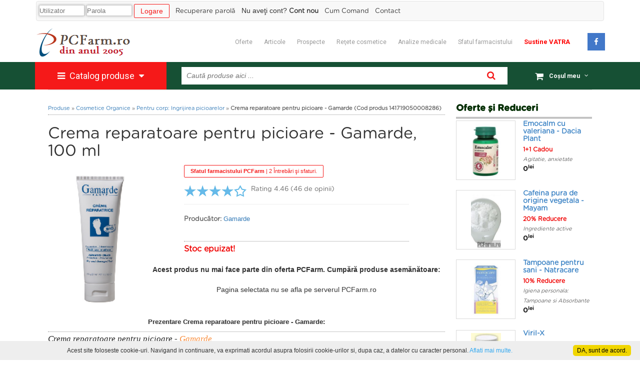

--- FILE ---
content_type: text/html
request_url: https://www.pcfarm.ro/produs/8286/Crema-reparatoare-pentru-picioare---Gamarde
body_size: 15930
content:
<!DOCTYPE html>
<html>
 <head>
<title>Crema reparatoare pentru picioare - Gamarde, 100 ml (Pentru corp: Ingrijirea picioarelor) - PCFarm.ro</title>
<meta name="description" content="Crema reparatoare pentru picioare - Gamarde. Prospect  Crema reparatoare pentru picioare - Gamarde

Crema reparatoare hraneste si catifeleaza epider ... .  . Comanda online cu livrare la domiciliu - Farmacia PCFarm.ro. ">
<meta name="keywords" content="farmacie online, produse, comanda, tratamente, Crema reparatoare pentru picioare - Gamarde, farmacie, online, produse, medicamente, tratamente, ">
<meta http-equiv="Content-Type" content="text/html; charset=iso-8859-1">
<meta name="rating" content="general">
<meta http-equiv="content-language" content="ro">
<meta name="distribution" content="local">
<meta name="revisit-after" content="1 days"> 
<link rel="shortcut icon" href="https://www.pcfarm.ro/images/favicon.ico" />
<meta name="viewport" content="width=device-width">
<link href="https://www.pcfarm.ro/styles_site.css" rel="stylesheet" type="text/css" media="all">
<!--[if lt IE 9]>
<script src="js_mobil/html5.js"></script>
<script src="js_mobil/IE9.js"></script>
<![endif]-->
<link href="https://www.pcfarm.ro/css_mobil/styles.css" rel="stylesheet" type="text/css">
<link rel="stylesheet" href="https://www.pcfarm.ro/css_mobil/css/bootstrap.min.css">
<link rel="stylesheet" href="https://www.pcfarm.ro/css_mobil/css/font-awesome.min.css">
<link rel="stylesheet" href="https://www.pcfarm.ro/css_mobil/css/menu-style.css">
<link rel="stylesheet" href="https://www.pcfarm.ro/css_mobil/css/responsive.css">
<meta name="p:domain_verify" content="452b3d4a49ced2bd6bdbf6333c9946c2"/>
<script async src="https://pagead2.googlesyndication.com/pagead/js/adsbygoogle.js?client=ca-pub-3419374241715994"
     crossorigin="anonymous"></script>
<meta property='og:locale' content='ro_RO'/>
<meta property='og:type'          content='Produse naturale' />
<meta property='og:title'         content='Crema reparatoare pentru picioare - Gamarde, 100 ml (Gamarde)' />
<meta name='author' content='Farmacia PCFarm.ro' >
<meta property='og:description'   content='Comanda Crema reparatoare pentru picioare - Gamarde, 100 ml (Producator Gamarde). Pret 0 lei. Livrare la domiciliu.' />
<meta name='thumbnail' content='https://www.pcfarm.ro/imgages/gamarde_crema_reparatoare_picioare.jpg' /></meta>
<meta property='og:image' content='https://www.pcfarm.ro/images/gamarde_crema_reparatoare_picioare.jpg' /></meta>

<script type="text/javascript">
<!--

function validare_email(field,alerttxt)
{
with (field)
 {
  apos=value.indexOf("@")
  dotpos=value.lastIndexOf(".")
  if (apos<1||dotpos-apos<2) 
   {alert(alerttxt);return false}
  else {return true}
 }
}

function validare_obligatorie(field,alerttxt)
{
with (field)
 {
  if (value==null||value=="")
   {alert(alerttxt);return false}
  else {return true}
 }
}

function validareFormularUser(thisform)
{
with (thisform)
 {
  if (validare_obligatorie(user,"Alegeti un User. Minim 5 caractere!")==false)
    {user.focus();return false}
  if (validare_obligatorie(pass,"Alegeti o parola. Minim 5 caractere!")==false)
    {pass.focus();return false}
  if (validare_obligatorie(nume,"Nu ati completat Numele!")==false)
    {nume.focus();return false}
  if (validare_obligatorie(prenume,"Nu ati completat Prenumele!")==false)
    {prenume.focus();return false} 
 if (validare_obligatorie(varsta,"Nu ati completat Data nasterii!")==false)
    {varsta.focus();return false}    
  if (validare_email(email,"Adresa de Email este invalida!")==false)
    {email.focus();return false}
	  if (validare_obligatorie(codeCom,"Nu ati completat Codul de siguranta!")==false)
    {codeCom.focus();return false} 
 }
}
//-->
</script>
<script type="text/javascript">
<!--

function validare_email(field,alerttxt)
{
with (field)
 {
  apos=value.indexOf("@")
  dotpos=value.lastIndexOf(".")
  if (apos<1||dotpos-apos<2) 
   {alert(alerttxt);return false}
  else {return true}
 }
}

function validare_obligatorie(field,alerttxt)
{
with (field)
 {
  if (value==null||value=="")
   {alert(alerttxt);return false}
  else {return true}
 }
}

function validareFormularComanda(thisform)
{
with (thisform)
 {
  if (validare_obligatorie(nume,"Nu ati completat Numele dumneavoastra!")==false)
    {nume.focus();return false}
  if (validare_obligatorie(prenume,"Nu ati completat Prenumele dumneavoastra!")==false)
    {prenume.focus();return false}
  if (validare_obligatorie(localitate,"Nu ati completat Localitatea!")==false)
    {localitate.focus();return false}
  if (validare_obligatorie(telefon,"Nu ati completat Telefonul!")==false)
    {telefon.focus();return false}
  if (validare_obligatorie(judet,"Nu ati completat Judetul!")==false)
    {judet.focus();return false}     
	 if (validare_obligatorie(tip,"Nu ati ales modalitatea de livrare!")==false)
    {tip.focus();return false}   
	 
  if (validare_email(email,"Adresa de Email este invalida!")==false)
    {email.focus();return false}
 }
}
//-->
</script>



<!-- Facebook Pixel Code -->
<script>
!function(f,b,e,v,n,t,s){if(f.fbq)return;n=f.fbq=function(){n.callMethod?
n.callMethod.apply(n,arguments):n.queue.push(arguments)};if(!f._fbq)f._fbq=n;
n.push=n;n.loaded=!0;n.version='2.0';n.queue=[];t=b.createElement(e);t.async=!0;
t.src=v;s=b.getElementsByTagName(e)[0];s.parentNode.insertBefore(t,s)}(window,
document,'script','https://connect.facebook.net/en_US/fbevents.js');
fbq('init', '196142414128877', {
em: 'insert_email_variable,'
});
fbq('track', 'PageView');
</script><noscript><img height="1" width="1" style="display:none"
src="https://www.facebook.com/tr?id=196142414128877&ev=PageView&noscript=1"
/></noscript>
<!-- DO NOT MODIFY -->
<!-- End Facebook Pixel Code -->

<script>
  (function(i,s,o,g,r,a,m){i['GoogleAnalyticsObject']=r;i[r]=i[r]||function(){
  (i[r].q=i[r].q||[]).push(arguments)},i[r].l=1*new Date();a=s.createElement(o),
  m=s.getElementsByTagName(o)[0];a.async=1;a.src=g;m.parentNode.insertBefore(a,m)
  })(window,document,'script','https://www.google-analytics.com/analytics.js','ga');

  ga('create', 'UA-20092649-1', 'auto');
  ga('send', 'pageview');
  ga('require', 'displayfeatures');
</script>


<div id="fb-root"></div>
<script>(function(d, s, id) {
  var js, fjs = d.getElementsByTagName(s)[0];
  if (d.getElementById(id)) return;
  js = d.createElement(s); js.id = id;
  js.src = "//connect.facebook.net/ro_RO/sdk.js#xfbml=1&version=v2.8&appId=1802764826710875";
  fjs.parentNode.insertBefore(js, fjs);
}(document, 'script', 'facebook-jssdk'));</script></head>
<body>
              	<!-- .TAKE ALL HTML FROM HERE -->
	<header class="main-header">
	
		<div class="container">
                  <SCRIPT type="text/javascript" >
function checkAndSubmit()
{
if (document.forms[0].username.value.length == 0)
{alert("Completati username!");
return;}
if (document.forms[0].password1.value.length == 0)
{alert("Completati parola!");
return; }
document.forms[0].submit();
}
 </SCRIPT>
 <div class='cat_path'>
<form action='https://www.pcfarm.ro/index.php?do=login' method='post'>
<input type='text' name='username' size=10 value=""  placeholder="Utilizator" class='textboxorange_header_sus'>
 <input type="password" name='password1' size="10" value="" placeholder="Parola" class='textboxorange_header_sus'>
<input name='Submit3' type='button' id='Submit3' onClick='checkAndSubmit()' value='Logare' class="kt_button ghost">
&nbsp; <a href="https://www.pcfarm.ro/index.php?do=recuperare"  class="titluproduscategorii">Recuperare parol&#259;</a> 
&nbsp; Nu ave&#355;i cont? <a href="https://www.pcfarm.ro/index.php?do=inregistrare"  class="titluproduscategorii"><strong>Cont nou</strong></a> 
&nbsp; <a href="https://www.pcfarm.ro/index.php?do=cumcomand"  class="titluproduscategorii" >Cum Comand </a>
&nbsp; <a href="https://www.pcfarm.ro/contact.php" class="titluproduscategorii">Contact</a> 
</form> 
</div>


      			<div class="row">
				<div class="col-md-4">
					<div class="logo">
						<a href="https://www.pcfarm.ro"  alt="Farmacie Online" title="Farmacie Online"><img src="https://www.pcfarm.ro/css_mobil/images/logo.png" alt="logo"  title="Farmacie Online"></a>
					</div> <!-- .logo -->
				</div>

				<div class="col-md-8">
					<a href="#" class="user-links-toggler"><i class="fa fa-bars"></i></a>
					<div class="user-links clearfix">
						<div class="social-links">
						
						<a href="https://www.facebook.com/pcfarmro" class="facebook" target="_blank"><i class="fa fa-facebook"></i></a>
							
						</div> <!-- .social -->
						
						<div class="secondary-menu">
						    <a href="https://www.pcfarm.ro/oferte_si_reduceri.php" alt="Reduceri si Oferte" title="Reduceri si Oferte">Oferte</a>
							<a href="https://www.pcfarm.ro/articole.php"  alt="Articole medicale" title="Articole medicale">Articole</a>
							<a href="https://www.pcfarm.ro/prospecte.php" alt="Prospecte medicamente" title="Prospecte medicamente">Prospecte</a>
							<a href="https://www.pcfarm.ro/retete_cosmetice_de_casa.php" alt="Retete cosmetice" title="Retete cosmetice">Re&#355;ete cosmetice</a>
							<a href="https://www.pcfarm.ro/analize_medicale.php" alt="Analize medicale" title="Analize medicale">Analize medicale</a>
							<a href="https://www.pcfarm.ro/intreaba_farmacistul" alt="Sfatul farmacistului" title="Sfatul farmacistului">Sfatul farmacistului</a>
                                   <a href="https://vatra-mcp.ro" alt="Sustine Asociatia Vatra MCP" title="Sustine Asociatia Vatra MCP" target="_blank"><span  style='font-weight:normal;font-size:13px;color:red;'><b>Sustine VATRA</b></span></a>
						</div> <!-- .secondary-menu -->
					</div> <!-- .user-links -->
					<div class="mobile user-links clearfix">
						<div class="secondary-menu">
							
						    <a href="https://www.pcfarm.ro/oferte_si_reduceri.php" alt="Reduceri si Oferte" title="Reduceri si Oferte">Oferte</a>
							<a href="https://www.pcfarm.ro/articole.php"  alt="Articole medicale" title="Articole medicale">Articole</a>
							<a href="https://www.pcfarm.ro/prospecte.php" alt="Prospecte medicamente" title="Prospecte medicamente">Prospecte</a>
							<a href="https://www.pcfarm.ro/retete_cosmetice_de_casa.php" alt="Retete cosmetice" title="Retete cosmetice">Re&#355;ete cosmetice</a>
							<a href="https://www.pcfarm.ro/analize_medicale.php" alt="Analize medicale" title="Analize medicale">Analize medicale</a>
							<a href="https://www.pcfarm.ro/intreaba_farmacistul" alt="Sfatul farmacistului" title="Sfatul farmacistului">Sfatul farmacistului</a>
                                   <a href="https://vatra-mcp.ro" alt="Sustine Asociatia Vatra MCP" title="Sustine Asociatia Vatra MCP" target="_blank"><span  style='font-weight:normal;font-size:13px;color:red;'><b>Sustine VATRA</b></span></a>
						</div> <!-- .secondary-menu -->
						
						<div class="social-links">
							<a href="https://www.avocat-data-protection.eu/"  target="_blank"><span  style='font-weight:normal;font-size:10px;'><strong>GDPR</strong></span></a>&nbsp;&nbsp;&nbsp;
						<a href="https://www.facebook.com/pcfarmro" class="facebook" target="_blank"><i class="fa fa-facebook"></i></a>
						</div> <!-- .social -->
					</div> <!-- .mobile.user-links -->
				</div>

			</div> <!-- .row -->
			
			
			
		</div> <!-- .container -->
	</header> <!-- .main-header -->

	<nav class="kt_navigation">   	 		
		<div class="container">
			<div class="row">

				<div class="col-md-3 col-sm-4 col-xs-3">
					<div class="mainmenu">
						<a href="#" class="menu-trigger">
							<i class="fa fa-bars dyna"></i>
							<span>Catalog produse</span>
							<i class="fa fa-caret-down"></i>
						</a> <!-- .menu-trigger -->					
					</div> <!-- .mainenu -->
				</div>

				<div class="col-md-7 col-sm-6 col-xs-7">
					<div class="searchbar">
						<form action='https://www.pcfarm.ro/search.php' method='GET'>
							<input type="text" placeholder="Caut&#259; produse aici ..." class="input" name="search">
							<button type="submit" class="kt_button" value="Cauta"><i class="fa fa-search"></i></button>
						</form>
					</div>
					<!-- .searchbar -->
				</div>

				<div class="col-sm-2 col-xs-2">
					<div class="cart-link">
						<a href="#" >
							<i class="fa fa-shopping-cart"></i>
							<span>Co&#351;ul meu</span> &nbsp; 
							<i class="fa fa-angle-down" style="position: relative; bottom: 2px; font-size: 12px;"></i>
						</a>
						<div class="cart-box">
                 <br>   
                <center> <span class='pretmeniudreapta'>Total:  0.00<sup>lei</sup></span></center>
                <br><center>Co&#537;ul este gol.</center><br> 
<br>
                        <div class="text-center">

                        								<div class="cart-link">
						<a href="#" ><IMG SRC='https://www.pcfarm.ro/css_mobil/images/inchide.png' border='0' alt='Inclide' title='Scoate unul din cos'></a>
								
							</div>

<hr class='style4'>
 <span class='titlusubcategorii' > Livrare Gratuit&#259; &#238;n toat&#259; &#355;ara pentru orice comand&#259; mai mare de<strong> 250 de lei</strong>
</span>.
						</div> <!-- .cart-box -->
					</div> <!-- .cart-link -->
				</div>

			</div> <!-- .row -->
		</div> <!-- .container -->
            <div class="menu-wrapper">
            	<div class="container">
                    <div class="row">


<!-- .de aici -->
                         <div class="col-md-3 col-sm-6">
                            <div class="menu-box">
                                <div class="title">
                                    <font color="#FF0000"><font size="+1">&#9679;</font></font> Cuplu &#537;i sex
                                </div> <!-- .title -->
                                <ul class="linklist">
                                    <li><a href="https://www.pcfarm.ro/index.php?do=sub&subcat=Pentru%20EL" alt='Pentru EL' title='Pentru EL'>Pentru EL</a></li>
                                    <li><a href="https://www.pcfarm.ro/index.php?do=sub&subcat=Pentru%20EA" alt='Pentru EA' title='Pentru EA'>Pentru EA</a></li>
                                    <li><a href="https://www.pcfarm.ro/index.php?do=sub&subcat=Afrodisiace" alt='Afrodisiace' title='Afrodisiace'>Afrodisiace</a></li>
                                    <li><a href="https://www.pcfarm.ro/categorie/1/Imbunatatirea-vietii-sexuale"  alt='Cuplu si sex' title='Cuplu si sex' class="alt"><strong>Vezi toate produsele &raquo;</strong></a></li>
                                </ul> <!-- .linklist -->
                            </div> <!-- .menu-box -->
                        </div>
    
                        <div class="col-md-3 col-sm-6">
                            <div class="menu-box">
                                <div class="title">
                                    <font color="#FF0000"><font size="+1">&#9679;</font></font> Sl&#259;bire
                                </div> <!-- .title -->
                                <ul class="linklist">
                                    <li><a href="https://www.pcfarm.ro/index.php?do=sub&subcat=Arderea%20grasimilor" alt='Arderea Grasimilor' title='Arderea Grasimilor'>Arderea Gr&#259;similor </a></li>
                                    <li><a href="https://www.pcfarm.ro/index.php?do=sub&subcat=Inhibarea%20poftei%20de%20mancare" alt='Reducerea Apetitului' title='Reducerea Apetitului'>Reducerea Apetitului</a></li>
                                    <li><a href="https://www.pcfarm.ro/index.php?do=sub&subcat=Dietetice" alt='Produse Dietetice' title='Produse Dietetice'>Produse Dietetice</a></li>
                                    <li><a href="https://www.pcfarm.ro/categorie/2/Pentru-slabit"  alt='Slabire' title='Slabire' class="alt"><strong>Vezi toate produsele &raquo;</strong></a></li>
                                </ul> <!-- .linklist -->
                            </div> <!-- .menu-box -->
                        </div>
    
                        <div class="col-md-3 col-sm-6">
                            <div class="menu-box">
                                <div class="title">
                                    <font color="#FF0000"><font size="+1">&#9679;</font></font> Cosmetice
                                </div> <!-- .title -->
                                <ul class="linklist">
                                    <li><a href="https://www.pcfarm.ro/index.php?do=sub&subcat=Pentru%20par" alt='Ingrijirea Parului' title='Ingrijirea Parului'>&#206;ngrijirea P&#259;rului</a></li>
                                    <li><a href="https://www.pcfarm.ro/index.php?do=sub&subcat=Celulita,%20Vergeturi" alt='Anticelulita' title='Anticelulita'>Anticelulit&#259;</a></li>
                                    <li><a href="https://www.pcfarm.ro/index.php?do=sub&subcat=Antiacnee" alt='Antiacnee' title='Antiacnee'>Antiacnee</a></li>
                                    <li><a href="https://www.pcfarm.ro/categorie/19/Cosmetice"  alt='Cosmetice' title='Cosmetice' class="alt"><strong>Vezi toate produsele &raquo;</strong></a></li>
                                </ul> <!-- .linklist -->
                            </div> <!-- .menu-box -->
                        </div>
                        
                        <div class="col-md-3 col-sm-6">
                            <div class="menu-box">
                                <div class="title">
                                    <font color="#FF0000"><font size="+1">&#9679;</font></font> Pentru Femei
                                </div> <!-- .title -->
                                <ul class="linklist">
                                    <li><a href="https://www.pcfarm.ro/index.php?do=sub&subcat=Marirea%20sanilor" alt='Marirea Sanilor' title='Marirea Sanilor'>M&#259;rirea S&#226;nilor</a></li>
                                    <li><a href="https://www.pcfarm.ro/index.php?do=sub&subcat=Tulburari%20premenstruale%20si%20menopauza" alt='Reglare Hormonala' title='Reglare Hormonala'>Reglare Hormonal&#259;</a></li>
                                    <li><a href="https://www.pcfarm.ro/index.php?do=sub&subcat=giena Intima" alt='Igiena Intima' title='Igiena Intima'>Igien&#259; Intim&#259;</a></li>
                                    <li><a href="https://www.pcfarm.ro/categorie/7/Produse-pentru-femei"  alt='Pentru Femei' title='Pentru Femei' class="alt"><strong>Vezi toate produsele &raquo;</strong></a></li>
                                </ul> <!-- .linklist -->
                            </div> <!-- .menu-box -->
                        </div>
                    </div> <!-- .row -->
					
					
					  <div class="row">
    
                        <div class="col-md-3 col-sm-6">
                            <div class="menu-box">
                                <div class="title">
                                    <font color="#FF0000"><font size="+1">&#9679;</font></font> Dermatologice
                                </div> <!-- .title -->
                                <ul class="linklist">
                                    <li><a href="https://www.pcfarm.ro/index.php?do=sub&subcat=Psoriazis" alt='Psoriazis' title='Psoriazis'>Psoriazis</a></li>
                                    <li><a href="https://www.pcfarm.ro/index.php?do=sub&subcat=Cicatrice" alt='Cicatrici' title='Cicatrici'>Cicatrici</a></li>
                                    <li><a href="https://www.pcfarm.ro/index.php?do=sub&subcat=Negi" alt='Negi' title='Negi'>Negi</a></li>
                                    <li><a href="https://www.pcfarm.ro/categorie/4/Dermatologice"  alt='Dermatologice' title='Dermatologice' class="alt"><strong>Vezi toate produsele &raquo;</strong></a></li>
                                </ul> <!-- .linklist -->
                            </div> <!-- .menu-box -->
                        </div>
    
                        <div class="col-md-3 col-sm-6">
                            <div class="menu-box">
                                <div class="title">
                                    <font color="#FF0000"><font size="+1">&#9679;</font></font> Frumuse&#539;e Natural&#259;
                                </div> <!-- .title -->
                                <ul class="linklist">
                                    <li><a href="https://www.pcfarm.ro/index.php?do=sub&subcat=Pentru%20piele" alt='Pentru Piele ' title='Pentru Piele '>Pentru Piele </a></li>
                                    <li><a href="https://www.pcfarm.ro/index.php?do=sub&subcat=Pentru%20unghii" alt='Pentru Unghii' title='Pentru Unghii'>Pentru Unghii</a></li>
                                    <li><a href="https://www.pcfarm.ro/index.php?do=sub&subcat=Par" alt='Pentru Par' title='Pentru Par'>Pentru P&#259;r</a></li>
                                    <li><a href="https://www.pcfarm.ro/categorie/6/Tratamente-naturale"  alt='Frumusete Naturala' title='Frumusete Naturala' class="alt"><strong>Vezi toate produsele &raquo;</strong></a></li>
                                </ul> <!-- .linklist -->
                            </div> <!-- .menu-box -->
                        </div>
    
                        <div class="col-md-3 col-sm-6">
                            <div class="menu-box">
                                <div class="title">
                                    <font color="#FF0000"><font size="+1">&#9679;</font></font> Suplimente Nutritive
                                </div> <!-- .title -->
                                <ul class="linklist">
                                    <li><a href="https://www.pcfarm.ro/index.php?do=sub&subcat=Vitamine%20si%20minerale" alt='Vitamine' title='Vitamine'>Vitamine</a></li>
                                    <li><a href="https://www.pcfarm.ro/index.php?do=sub&subcat=Tonice" alt='Tonice' title='Tonice'>Tonice</a></li>
                                    <li><a href="https://www.pcfarm.ro/index.php?do=sub&subcat=Anemii" alt='Antianemice' title='Antianemice'>Antianemice</a></li>
                                    <li><a href="https://www.pcfarm.ro/categorie/3/Suplimente-nutritive"  alt='Suplimente Nutritive' title='Suplimente Nutritive' class="alt"><strong>Vezi toate produsele &raquo;</strong></a></li>
                                </ul> <!-- .linklist -->
                            </div> <!-- .menu-box -->
                        </div>
                        
                        <div class="col-md-3 col-sm-6">
                            <div class="menu-box">
                                <div class="title">
                                    <font color="#FF0000"><font size="+1">&#9679;</font></font> Produse Copii
                                </div> <!-- .title -->
                                <ul class="linklist">
                                    <li><a href="https://www.pcfarm.ro/index.php?do=sub&subcat=Imunostimulatoare" alt='Stimularea Imunitatii' title='Stimularea Imunitatii'>Stimularea Imunit&#259;&#539;ii</a></li>
                                    <li><a href="https://www.pcfarm.ro/index.php?do=sub&subcat=Suplimente%20nutritive" alt='Suplimente' title='Suplimente'>Suplimente</a></li>
                                    <li><a href="https://www.pcfarm.ro/index.php?do=sub&subcat=Ingrijirea%20pielii" alt='Cosmetice Copii' title='Cosmetice Copii'>Cosmetice Copii</a></li>
                                    <li><a href="https://www.pcfarm.ro/categorie/21/Produse-pentru-Copii"  alt='Produse Copii' title='Produse Copii' class="alt"><strong>Vezi toate produsele &raquo;</strong></a></li>
                                </ul> <!-- .linklist -->
                            </div> <!-- .menu-box -->
                        </div>
                    </div> <!-- .row -->
					
					
					  <div class="row">
    
                        <div class="col-md-3 col-sm-6">
                            <div class="menu-box">
                                <div class="title">
                                    <font color="#FF0000"><font size="+1">&#9679;</font></font> Imunostimulatoare
                                </div> <!-- .title -->
                                <ul class="linklist">
                                    <li><a href="https://www.pcfarm.ro/index.php?do=sub&subcat=Capsule" alt='Capsule' title='Capsule'>Capsule</a></li>
                                    <li><a href="https://www.pcfarm.ro/index.php?do=sub&subcat=Siropuri" alt='Siropuri' title='Siropuri'>Siropuri</a></li>
                                    <li><a href="https://www.pcfarm.ro/index.php?do=sub&subcat=Tincturi" alt='Tincturi' title='Tincturi'>Tincturi</a></li>
                                    <li><a href="https://www.pcfarm.ro/categorie/11/Imunostimulatoare"  alt='Imunostimulatoare' title='Imunostimulatoare' class="alt"><strong>Vezi toate produsele &raquo;</strong></a></li>
                                </ul> <!-- .linklist -->
                            </div> <!-- .menu-box -->
                        </div>
    
                        <div class="col-md-3 col-sm-6">
                            <div class="menu-box">
                                <div class="title">
                                    <font color="#FF0000"><font size="+1">&#9679;</font></font> R&#259;ceal&#259; & Grip&#259;
                                </div> <!-- .title -->
                                <ul class="linklist">
                                    <li><a href="https://www.pcfarm.ro/index.php?do=sub&subcat=Actiune%20locala" alt='Actiune Locala' title='Actiune Locala'>Ac&#539;iune Local&#259;</a></li>
                                    <li><a href="https://www.pcfarm.ro/index.php?do=sub&subcat=Ameliorarea%20simptomelor" alt='Ameliorare Rapida Simptome' title='Ameliorare Rapida Simptome'>Ameliorare Rapid&#259; Simptome</a></li>
                                    <li><a href="https://www.pcfarm.ro/index.php?do=sub&subcat=Tuse" alt='Tratamente Tuse' title='Tratamente Tuse'>Tratamente Tuse</a></li>
                                    <li><a href="https://www.pcfarm.ro/categorie/16/Raceala-&-gripa"  alt='Raceala si Gripa' title='Raceala si Gripa' class="alt"><strong>Vezi toate produsele &raquo;</strong></a></li>
                                </ul> <!-- .linklist -->
                            </div> <!-- .menu-box -->
                        </div>
    
                        <div class="col-md-3 col-sm-6">
                            <div class="menu-box">
                                <div class="title">
                                    <font color="#FF0000"><font size="+1">&#9679;</font></font> Afec&#539;iunile Sistemului Nervos
                                </div> <!-- .title -->
                                <ul class="linklist">
                                    <li><a href="https://www.pcfarm.ro/index.php?do=sub&subcat=Depresie" alt='Depresia' title='Depresia'>Depresia</a></li>
                                    <li><a href="https://www.pcfarm.ro/index.php?do=sub&subcat=Insomnie" alt='Insomnia' title='Insomnia'>Insomnia</a></li>
                                    <li><a href="https://www.pcfarm.ro/index.php?do=sub&subcat=Agitatie,%20anxietate" alt='Anxietatea' title='Anxietatea'>Anxietatea</a></li>
                                    <li><a href="https://www.pcfarm.ro/categorie/13/Calmante;-antistres"  alt='Afectiunile Sistemului Nervos' title='Afectiunile Sistemului Nervos' class="alt"><strong>Vezi toate produsele &raquo;</strong></a></li>
                                </ul> <!-- .linklist -->
                            </div> <!-- .menu-box -->
                        </div>
                        
                        <div class="col-md-3 col-sm-6">
                            <div class="menu-box">
                                <div class="title">
                                    <font color="#FF0000"><font size="+1">&#9679;</font></font> Boli cardiovasculare
                                </div> <!-- .title -->
                                <ul class="linklist">
                                    <li><a href="https://www.pcfarm.ro/index.php?do=sub&subcat=Scaderea%20colesterolului" alt='Colesterol Marit' title='Colesterol Marit'>Colesterol M&#259;rit</a></li>
                                    <li><a href="https://www.pcfarm.ro/index.php?do=sub&subcat=Reglarea%20tensiunii%20arteriale" alt='Hipertensiune' title='Hipertensiune'>Hipertensiune</a></li>
                                    <li><a href="https://www.pcfarm.ro/index.php?do=sub&subcat=Hemoroizi" alt='Hemoroizi' title='Hemoroizi'>Hemoroizi</a></li>
                                    <li><a href="https://www.pcfarm.ro/categorie/12/Afectiuni-cardiovasculare"  alt='Boli cardiovasculare' title='Boli cardiovasculare' class="alt"><strong>Vezi toate produsele &raquo;</strong></a></li>
                                </ul> <!-- .linklist -->
                            </div> <!-- .menu-box -->
                        </div>
                    </div> <!-- .row -->
					
					  <div class="row">
    
                        <div class="col-md-3 col-sm-6">
                             <div class="menu-box">
                                <div class="title">
                                    <font color="#FF0000"><font size="+1">&#9679;</font></font> Afec&#539;iuni Genito-Urinare
                                </div> <!-- .title -->
                                <ul class="linklist">
                                    <li><a href="https://www.pcfarm.ro/index.php?do=sub&subcat=Infectii%20urinare" alt='Infectii Urinare' title='Infectii Urinare'>Infec&#539;ii Urinare</a></li>
                                    <li><a href="https://www.pcfarm.ro/index.php?do=sub&subcat=Pentru%20prostata" alt='Afectiuni ale Prostatei' title='Afectiuni ale Prostatei'>Afec&#539;iuni ale Prostatei</a></li>
                                    <li><a href="https://www.pcfarm.ro/index.php?do=sub&subcat=Afectiuni%20ginecologice" alt='Boli Ginecologice' title='Boli Ginecologice'>Boli Ginecologice</a></li>
                                    <li><a href="https://www.pcfarm.ro/categorie/15/Afectiuni-genito-urinare"  alt='Afectiuni Genito-Urinare' title='Afectiuni Genito-Urinare' class="alt"><strong>Vezi toate produsele &raquo;</strong></a></li>
                                </ul> <!-- .linklist -->
                            </div> <!-- .menu-box -->
                        </div>
    
                        <div class="col-md-3 col-sm-6">
                            <div class="menu-box">
                                <div class="title">
                                    <font color="#FF0000"><font size="+1">&#9679;</font></font> Diabet
                                </div> <!-- .title -->
                                <ul class="linklist">
                                    <li><a href="https://www.pcfarm.ro/index.php?do=sub&subcat=Scaderea%20glicemiei" alt='Scaderea Glicemiei' title='Scaderea Glicemiei'>Sc&#259;derea Glicemiei</a></li>
                                    <li><a href="https://www.pcfarm.ro/index.php?do=sub&subcat=Indulcitor%20natural" alt='Indulcitori Naturali' title='Indulcitori Naturali'>&#206;ndulcitori Naturali</a></li>
                                    <li><a href="https://www.pcfarm.ro/index.php?do=sub&subcat=Suplimente%20pentru%20diabet" alt='Suplimente Diabetici' title='Suplimente Diabetici'>Suplimente Diabetici</a></li>
                                    <li><a href="https://www.pcfarm.ro/categorie/10/Pentru-diabet"  alt='Diabet' title='Diabet' class="alt"><strong>Vezi toate produsele &raquo;</strong></a></li>
                                </ul> <!-- .linklist -->
                            </div> <!-- .menu-box -->
                        </div>
    
                        <div class="col-md-3 col-sm-6">
                            <div class="menu-box">
                                <div class="title">
                                    <font color="#FF0000"><font size="+1">&#9679;</font></font> Afectiuni Osteoarticulare
                                </div> <!-- .title -->
                                <ul class="linklist">
                                    <li><a href="https://www.pcfarm.ro/index.php?do=sub&subcat=Articulatii" alt='Reumatism' title='Reumatism'>Reumatism</a></li>
                                    <li><a href="https://www.pcfarm.ro/index.php?do=sub&subcat=Osteoporoza" alt='Osteoporoza' title='Osteoporoza'>Osteoporoz&#259;</a></li>
                                    <li><a href="https://www.pcfarm.ro/index.php?do=sub&subcat=Guta" alt='Guta' title='Guta'>Gut&#259;</a></li>
                                    <li><a href="https://www.pcfarm.ro/categorie/14/Pentru-sistemul-osos"  alt='Afectiuni Osteoarticulare' title='Afectiuni Osteoarticulare' class="alt"><strong>Vezi toate produsele &raquo;</strong></a></li>
                                </ul> <!-- .linklist -->
                            </div> <!-- .menu-box -->
                        </div>
                        
                        <div class="col-md-3 col-sm-6">
                            <div class="menu-box">
                                <div class="title">
                                    <font color="#FF0000"><font size="+1">&#9679;</font></font> Boli Digestive
                                </div> <!-- .title -->
                                <ul class="linklist">
                                    <li><a href="https://www.pcfarm.ro/index.php?do=sub&subcat=Ulcer" alt='Ulcer' title='Ulcer'>Ulcer</a></li>
                                    <li><a href="https://www.pcfarm.ro/index.php?do=sub&subcat=Constipatie" alt='Constipatie' title='Constipatie'>Constipa&#539;ie</a></li>
                                    <li><a href="https://www.pcfarm.ro/index.php?do=sub&subcat=Parazitoze" alt='Parazitoze' title='Parazitoze'>Parazitoze</a></li>
                                    <li><a href="https://www.pcfarm.ro/categorie/8/Afectiuni-digestive"  alt='Boli Digestive' title='Boli Digestive' class="alt"><strong>Vezi toate produsele &raquo;</strong></a></li>
                                </ul> <!-- .linklist -->
                            </div> <!-- .menu-box -->
                        </div>
                    </div> <!-- .row -->
					
					  <div class="row">
    
                        <div class="col-md-3 col-sm-6">
                            <div class="menu-box">
                                <div class="title">
                                    <font color="#FF0000"><font size="+1">&#9679;</font></font> Produse Ecologice
                                </div> <!-- .title -->
                                <ul class="linklist">
                                    <li><a href="https://www.pcfarm.ro/index.php?do=sub&subcat=Sucuri%20Ecologice" alt='Sucuri Ecologice' title='Sucuri Ecologice'>Sucuri Ecologice</a></li>
                                    <li><a href="https://www.pcfarm.ro/index.php?do=sub&subcat=Alimente%20Ecologice" alt='Alimente Ecologice' title='Alimente Ecologice'>Alimente Ecologice</a></li>
                                    <li><a href="https://www.pcfarm.ro/index.php?do=sub&subcat=Ceaiuri%20Ecologice" alt='Ceaiuri Ecologice' title='Ceaiuri Ecologice'>Ceaiuri Ecologice</a></li>
                                    <li><a href="https://www.pcfarm.ro/categorie/22/Produse-ecologice"  alt='Produse Ecologice' title='Produse Ecologice' class="alt"><strong>Vezi toate produsele &raquo;</strong></a></li>
                                </ul> <!-- .linklist -->
                            </div> <!-- .menu-box -->
                        </div>
    
                        <div class="col-md-3 col-sm-6">
                            <div class="menu-box">
                                <div class="title">
                                    <font color="#FF0000"><font size="+1">&#9679;</font></font> Cosmetice Bio
                                </div> <!-- .title -->
                                <ul class="linklist">
                                    <li><a href="https://www.pcfarm.ro/index.php?do=sub&subcat=Pentru%20baie:%20Geluri%20de%20dus" alt='Geluri de dus Bio' title='Geluri de dus Bio'>Geluri de du&#537; Bio</a></li>
                                    <li><a href="https://www.pcfarm.ro/index.php?do=sub&subcat=Eco%20Casa:%20Detergenti%20Haine" alt='Detergenti de Haine Bio' title='Detergenti de Haine Bio'>Detergen&#539;i de Haine Bio</a></li>
                                    <li><a href="https://www.pcfarm.ro/index.php?do=sub&subcat=Igiena%20personala:%20Deodorante" alt='Deodorante' title='Deodorante'>Deodorante</a></li>
                                    <li><a href="https://www.pcfarm.ro/categorie/5000/Cosmetice-Organice"  alt='Cosmetice Bio' title='Cosmetice Bio' class="alt"><strong>Vezi toate produsele &raquo;</strong></a></li>
                                </ul> <!-- .linklist -->
                            </div> <!-- .menu-box -->
                        </div>
    
                        <div class="col-md-3 col-sm-6">
                            <div class="menu-box">
                                <div class="title">
                                    <font color="#FF0000"><font size="+1">&#9679;</font></font> Ingrediente pentru Cosmetice Home-Made
                                </div> <!-- .title -->
                                <ul class="linklist">
                                    <li><a href="https://www.pcfarm.ro/index.php?do=sub&subcat=Parfumante" alt='Parfumante' title='Parfumante'>Parfumante</a></li>
                                    <li><a href="https://www.pcfarm.ro/index.php?do=sub&subcat=Uleiuri%20esentiale" alt='Uleiuri Esentiale' title='Uleiuri Esentiale'>Uleiuri Esen&#539;iale</a></li>
                                    <li><a href="https://www.pcfarm.ro/index.php?do=sub&subcat=Ingrediente%20active" alt='Ingrediente Active' title='Ingrediente Active'>Ingrediente Active</a></li>
                                    <li><a href="https://www.pcfarm.ro/categorie/26/Ingrediente-Cosmetice"  alt='Ingrediente pentru Cosmetice Home-Made' title='Ingrediente pentru Cosmetice Home-Made' class="alt"><strong>Vezi toate produsele &raquo;</strong></a></li>
                                </ul> <!-- .linklist -->
                            </div> <!-- .menu-box -->
                        </div>
                        
                        <div class="col-md-3 col-sm-6">
                            <div class="menu-box">
                                <div class="title">
                                    <font color="#FF0000"><font size="+1">&#9679;</font></font> Tehnico-Medicale
                                </div> <!-- .title -->
                                <ul class="linklist">
                                    <li><a href="https://www.pcfarm.ro/index.php?do=sub&subcat=Pesare" alt='Pesare Uterine' title='Pesare Uterine'>Pesare Uterine</a></li>
                                    <li><a href="https://www.pcfarm.ro/index.php?do=sub&subcat=Glucometre" alt='Glucometre' title='Glucometre'>Glucometre</a></li>
                                    <li><a href="https://www.pcfarm.ro/index.php?do=sub&subcat=Cantare" alt='Cantare' title='Cantare'>C&#226;ntare</a></li>
                                    <li><a href="https://www.pcfarm.ro/categorie/24/Aparatura-Tehnico-Medicala"  alt='Tehnico-Medicale' title='Tehnico-Medicale' class="alt"><strong>Vezi toate produsele &raquo;</strong></a></li>
                                </ul> <!-- .linklist -->
                            </div> <!-- .menu-box -->
                        </div>
                    </div> <!-- .row -->
					
					  <div class="row">




<!-- pana aici -->
				</div>
            </div> <!-- .menu-container -->
	</nav> 














<div id="maincontent" class="bodywidth clear">
  <div id="aboutleft">
    
   
	  












<a name='prodaici'></a>
				
					
					<div itemscope itemtype='http://data-vocabulary.org/Product'>
					<span xmlns:v='http://rdf.data-vocabulary.org/#'>
					
					<span class='titlusubcategorii'><span typeof='v:Breadcrumb'><a href='https://www.pcfarm.ro' alt='Farmacie Online' title='Farmacie Online'  rel='v:url' property='v:title'>Produse</a> &raquo; 
                    <span rel='v:child' typeof='v:Breadcrumb'><a href=https://www.pcfarm.ro/categorie/5000/Cosmetice-Organice  alt='Produse Cosmetice Organice' title='Produse Cosmetice Organice'  rel='v:url' property='v:title'>Cosmetice Organice</a>  &raquo;
                    <span rel='v:child' typeof='v:Breadcrumb'><a href='https://www.pcfarm.ro/index.php?do=sub&subcat=Pentru corp: Ingrijirea picioarelor' alt='Produse Pentru corp: Ingrijirea picioarelor' title='Produse Pentru corp: Ingrijirea picioarelor'  rel='v:url' property='v:title'>Pentru corp: Ingrijirea picioarelor</a> &raquo; 
                    <strong class='breadcrumb_last'>Crema reparatoare pentru picioare - Gamarde (Cod produs 141719050008286)</strong>
                    </span></span></span></span>
					<span class='small hidden' itemprop='identifier' content='sku:141719050008286'></span>
					</span>
					<hr class='style4'>
					
<h3 class='titluprodus'><span itemprop='name'>Crema reparatoare pentru picioare - Gamarde, 100 ml</span></h3>
					
					
					
<div align='center'>
             <table width='200' border='0' align='left'>
               <tr> 
                 <td width='194' cellspacing='30' cellpadding='5' ><br>
				   <div align='center'><img itemprop='image' src='https://www.pcfarm.ro/images/gamarde_crema_reparatoare_picioare.jpg' width='143px' height='275px' alt='Crema reparatoare pentru picioare - Gamarde' title='Crema reparatoare pentru picioare - Gamarde' align='middle' /></div>
					<br></td>
               </tr>
             </table>
           </div>
		
<script language="JavaScript" type="text/javascript">
function checkform ( form )
{
  var val = form.culoare.value;
  //alert("Check " + val);  return false;
  
  if (val == "0") {
    alert( "Va rugam sa selectati un tip!" );
    form.culoare.focus();
    return false ;
  }

  return true ;
}
//-->
</script> 



            <div align='center'>
<table width='450' border='0' cellpadding='0' cellspacing='0'>
<FORM action='https://www.pcfarm.ro/cos.php' name='cos' METHOD='POST' onsubmit='return checkform(this);'>

  <tr>
    <td>	<script src="https://www.pcfarm.ro/rating/rating.js"></script>
<script type="text/javascript" >
function sendRate(sel){
	alert("Confirmati ca review-ul dvs este: "+sel.title);
}
function showCustomer(str)
{
var xmlhttp; 
if (str.title=="")
  {
  document.getElementById("txtHint").innerHTML="";
  return;
  }
if (window.XMLHttpRequest)
  {// code for IE7+, Firefox, Chrome, Opera, Safari
  xmlhttp=new XMLHttpRequest();
  }
else
  {// code for IE6, IE5
  xmlhttp=new ActiveXObject("Microsoft.XMLHTTP");
  }
xmlhttp.onreadystatechange=function()
  {
  if (xmlhttp.readyState==4 && xmlhttp.status==200)
    {
    document.getElementById("txtHint").innerHTML=xmlhttp.responseText;
    }
  }
s = str.name.replace("_", '');
xmlhttp.open("GET","https://www.pcfarm.ro/rating/rate-ajax.php?rate="+str.title+"&id="+s,true);
xmlhttp.send();
}
</script> 
<a href='#sfatulfarmacistului'  class='kt_button ghost'><font style='font-size:11px'> <strong>Sfatul farmacistului PCFarm</strong> <p_sfat> </p_sfat> <font> </a><br><br>
  <div id="rateMe">
  <a onClick='rateIt(this)' id='_1' title='Slab' onMouseOver='rating(this)' onMouseOut='off(this)'class='on' name=8286></a><a onClick='rateIt(this)' id='_2' title='Satisfacator' onMouseOver='rating(this)' onMouseOut='off(this)'class='on' name=8286></a><a onClick='rateIt(this)' id='_3' title='Bun' onMouseOver='rating(this)' onMouseOut='off(this)'class='on' name=8286></a><a onClick='rateIt(this)' id='_4' title='Foarte Bun' onMouseOver='rating(this)' onMouseOut='off(this)'class='on' name=8286></a><a onClick='rateIt(this)' id='_5' title='Excelent' onMouseOver='rating(this)' onMouseOut='off(this)' name=8286></a> &nbsp;&nbsp; 
<span class='titlusubcategorii'><font style='font-size:13px'> Rating 4.46 (46 de opinii) </font></span>
</div>
    <span id="rateStatus"></span>
    <span id="ratingSaved"></span>
  </div>
<hr>
	
	<span class='titlusubcategorii'><font style='font-size:13px'><b>Produc&#259;tor:</b> <a  href='https://www.pcfarm.ro/index.php?do=prodsort&producator=Gamarde'></span>
	<span itemprop='brand'>Gamarde</span></a></font></span></div><br><br></td>
  </tr>
  
<tr>
    <td height='1'><img src='https://www.pcfarm.ro/images/default_paleta.JPG'></td>
</tr>
 <tr><td>  <hr class='style4'> 
</td></tr>   
  <tr>
    <td>
	<a href='#alte'><span class='oferta_dreapta'><font style='font-size:16px'><strong>Stoc epuizat!</strong></span></font></a><br>
    </td>
  </tr>
</table>
     </div></FORM>
<div align="center"><br><strong>Acest produs nu mai face parte din oferta PCFarm. Cump&#259;r&#259; produse asem&#259;n&#259;toare:</strong><br><br>
Pagina selectata nu se afla pe serverul PCFarm.ro</div>
 <br><br><span class='detalii_produs'><strong>Prezentare Crema reparatoare pentru picioare - Gamarde:</strong></span><hr class='style4'>
 <p class='detalii_produs_magazin' align='justify' itemprop='description'><i>Crema reparatoare pentru picioare - <a href='https://www.pcfarm.ro/index.php?do=prodsort&producator=Gamarde' alt='Produsele Gamarde' title='Produsele Gamarde'>Gamarde</a></i><br />
<br />
Crema reparatoare hraneste si catifeleaza epiderma multumita actiunii uleiurilor virgine de Floarea-soarelui Bio si de Argan Bio. <br>  Uleiurile esetiale de Ceai Verde Bio, de Menta Bio, de Lamaie Bio si de Palmarosa Bio, antibacteriene, confera un parfum proaspat si agreabil.<br />
Produs 100% natural si certificat Cosmebio de catre Qualite` France<br />
<br />
Sfaturi de utilizare:<br />
Dimineata  sau seara, aplicati crema cu generozitate insistand asupra zonelor uscate, repetati daca este cazul.<br />
Pentru a pregati pielea sa primeasca Crema reparatoare, aplicati picioarelor un gomaj delicat cu Gelul exfoliant prospetime intensa.<br />
<br />
Ingrediente active 100% naturale:<br />
Apa termala: calmanta, dermo-protectoare , bogata in sulf<br />
Unt de shea bio: efect de catifelare, protejeaza epiderma.<br />
Mentol  bio: efect de prospetime, de stimulare, de tonifiere.<br />
Ulei esential de Ceai Verde bio: efect purificator<br />
Vitamina E naturala: actiune anti-radicali, reparare.<br />
Uleiuri de floarea-soarelui bio si Argan bio: bogat i omega 3, 6 si vitamina E,repara si hranesc epiderma<br />
<b>Ingrediente:</b> <br />
<a href='https://www.pcfarm.ro/index.php?do=prodsort&producator=Gamarde' alt='Produsele Gamarde' title='Produsele Gamarde'>Gamarde</a> aqua (apa gamarde), ulei din seminte de brassica campestris (rapita) bio, ulei din seminte de helianthus annuus (floarea-soarelui) bio, poliricinoleat polyglyceryl-3, cera alba bio (ceara de albine), ulei din samburi de argania spinosa (argan) bio, ulei de castor hidrogenat, ulei de elaeis guineensis (palmier) bio, ulei din seminte de cannabis sativa (canepa) bio, caolin, mentol bio, unt de butyrospermum parkii (shea) bio, tocoferol, ulei din frunze de melaleuca alternifolia (arbore de ceai) bio, ulei de mentha piperita (menta) bio, ulei din coaja de citrus medica limonum (lamaie) bio, ulei de cymbopogon martini (palmarosa) bio, parfum (parfum), citral, farnesol, geraniol, limonen, linalol.<br />
<br />
100% din ingrediente sunt de origine naturala<br />
 40% provin din Agricultura Biologica<br />
<br />
<b>Prezentare:</b> <br />
Tub 100 ml<br />
<br />
<b>Produc&#259;tor:</b><br />
<a href='https://www.pcfarm.ro/index.php?do=prodsort&producator=Gamarde' alt='Produsele Gamarde' title='Produsele Gamarde'>Gamarde</a><br>
<br><strong>Tag-uri:</strong>&nbsp;&nbsp;  <a href='https://www.pcfarm.ro/search.php?search=uleiuri antibacteriene&submit=Cauta'>uleiuri antibacteriene</a> &nbsp;&nbsp;&nbsp;   <a href='https://www.pcfarm.ro/search.php?search=palmarosa&submit=Cauta'>palmarosa</a> &nbsp;&nbsp;&nbsp;   <a href='https://www.pcfarm.ro/search.php?search=lamaie bio&submit=Cauta'>lamaie bio</a> &nbsp;&nbsp;&nbsp;   <a href='https://www.pcfarm.ro/search.php?search=floarea soarelui&submit=Cauta'>floarea soarelui</a> &nbsp;&nbsp;&nbsp;   <a href='https://www.pcfarm.ro/search.php?search=ceai verde&submit=Cauta'>ceai verde</a> &nbsp;&nbsp;&nbsp;  </div><hr class='style4'>
<span style='font-size:11px;' ><font color='#666666'>
<div align='left'>
2213 persoane au fost interesate de produsul <u><i>Crema reparatoare pentru picioare - Gamarde</i></u>. 
  
<div itemscope itemtype='http://schema.org/Product'> 
<meta itemprop='name' content='Crema reparatoare pentru picioare - Gamarde'/>
<meta itemprop='url' content='https://www.pcfarm.ro/produs/8286/Crema-reparatoare-pentru-picioare---Gamarde'/>
<meta itemprop='description' content='Crema reparatoare pentru picioare - Gamarde (Pentru corp: Ingrijirea picioarelor): Crema reparatoare pentru picioare - Gamarde

Crema reparatoare hraneste si catifeleaza epiderma multumita actiunii uleiurilor virgine de Floarea-soarelui Bio si de Argan Bio.. Disponibil pe PCFarm.ro'>
<div itemprop='aggregateRating' itemscope itemtype='http://schema.org/AggregateRating'>Opinia clientilor: 
<span itemprop='ratingValue'>4.46</span> din <span itemprop='bestRating'>5</span> (<span itemprop='reviewCount'>46</span> de voturi).
</div></div>
</div><br></font></span>
<!-- Go to www.addthis.com/dashboard to customize your tools --> <div class='addthis_inline_share_toolbox_1qx3'></div>
<span style='font-size:9px;' ><font color='659AC2'>
Facem eforturi permanente pentru a pastra acuratetea informatiilor pentru prezentarea <i>Crema reparatoare pentru picioare - Gamarde (Cod produs 141719050008286)</i>. 
Rareori acestea pot contine mici inadvertente: fotografia, pretul sau prospectul  <i>Crema reparatoare pentru picioare - Gamarde</i>
pot fi modificate de catre producator fara preaviz sau pot contine erori de operare. <i>Crema reparatoare pentru picioare - Gamarde (Cod produs 141719050008286)</i> are certificatul de conformitate la producator sau distributor. 
<br></font></span>

	  <script src="https://ajax.googleapis.com/ajax/libs/jquery/2.1.3/jquery.min.js"></script>
      <script>
	  $(function () {
	var nav = $('.nav-container');
	var content = $('.content-wrap');
	$(window).scroll(function () {
		if ($(this).scrollTop() > 900) {
			nav.addClass("fixed-nav");
			content.addClass("topmargini");
		} else {
			nav.removeClass("fixed-nav");
			content.removeClass("topmargin");
		}
	});
});
	  </script>
      <style>
	  @media screen and (min-width: 0px) and (max-width: 920px) {
  .titlu_produs_sticky {font-family: Arial, Helvetica, sans-serif; color:#002D00; font-size:14px;}
}
	  .fixed-nav{ 
	position: fixed;
	left: 0;
	top: 0;
	width: 100%;
	z-index: 999;
	
}
.fixed-nav .navbar-default{ 
	background-color: rgba(67, 154, 226, 0.89);
	visibility:visible;
}
.topmargini{
	margin-top: 900;
}
.navbar-default{
	visibility:hidden;
}
	  </style>
	  
	  <div class="nav-container">
         <nav class="row navbar navbar-default">
		 
          <div align="center"><center><a href='https://www.pcfarm.ro/oferte_si_reduceri.php'><span class='titlu_prima_pagina'><font color='#FFFFFF'>Vezi ofertele si reducerile PCFarm.ro</font></span></a></center></div>
             </nav>
         </div>
		 
		 
<a name='sfatulfarmacistului'></a>
   <style>
    #fadeMe{
    }
	.readMoreFade {
  position: absolute;
  bottom: 0;
  left: 0;
  width: 100%;
  text-align: center;
  margin: 0;
  padding: 50px 0 50px 0;
}
</style>
<div id="fadeMe">
<br><br><span class='titlu_prima_pagina'><strong>Sfatul farmacistului PCFarm.ro</strong> <p_sfat> </p_sfat></span><br>
<span class='titlusubcategorii'>Raluca, farmacistul PCFarm, va poate ajuta cu sfaturi utile si lamuriri. </span>

<hr class='style2'>


<div class='cat_path'>
<span class='textanalizemic'>
<div  align='justify'><font color='#FF0000'>&#9642;</font> <strong><u>Pata depigmentara</u></strong>: Bun&#259; ziua, de 2 ani de zile mi-a ap&#259;rut o pata alba pe obrazul drept spre ureche, sa iau melanina sau melanina si cupru? Au ceva efecte negative? 
</span></div></div>
<div align='right'>
<table width='95%'  border='0' cellpadding='0' cellspacing='0'>
  <tr>
  <td valign='top'><span style='font-weight:normal;font-size:18px;' ><font color='#007AF4'><strong>&#x21B3;</strong> </font></span></td>
    <td>
	<div class='cat_path'><div  align='justify'><span class='textanalizemic'><strong>Sfatul farmacistului:</strong> Buna ziua!
Puteti lua BioCupru Forte, cate o capsula pe zi, maxim 2 luni consecutiv. Nu trebuie asociat cu Vitamina C (se pastreaza 2 ore interval fata de aceasta!).
Cuprul ajuta la sinteza melaninei. 
Mergeti si la un medic dermatolog!! </span><span class='textanalizemic'> Este posibil sa va ajute: </a> 
<span class='textanalizemic'></span> 

<span class='textanalizemic'></span> 
. <hr class='style4'><span class='titlusubcategorii'>Data: 24-11-2021 |  </span></div></div></td>
  </tr>
</table>
</div><br>
 
<div class='cat_path'>
<span class='textanalizemic'>
<div  align='justify'><font color='#FF0000'>&#9642;</font> <strong><u>usturimea talpilor</u></strong>: Buna ziua!am nevoie de un sfat daca se poate!Îmi transpira foarte tare picioarele si am in permanenta t&#259;lpile umede si ma ustura foarte tare,iar pielea are aspectul ca atunci cand ai basici sau b&#259;t&#259;turi. Ce creme as putea sa aplic sa calmeze usturimea si sa nu mai transpire pielea atât de tare,dar sa se si refaca?va multumesc frumos
</span></div></div>
<div align='right'>
<table width='95%'  border='0' cellpadding='0' cellspacing='0'>
  <tr>
  <td valign='top'><span style='font-weight:normal;font-size:18px;' ><font color='#007AF4'><strong>&#x21B3;</strong> </font></span></td>
    <td>
	<div class='cat_path'><div  align='justify'><span class='textanalizemic'><strong>Sfatul farmacistului:</strong> Buna ziua!
Va recomand ca dimineta, inainte de a va incalta, sa aplicati pudra absorbanta Gamarde, care va diminua transpiratia picioarelor, iar seara, dupa ce va spalati, aplicati Crema reparatoare pentru picioare Gamarde, care va ajuta la refacerea tegumentelor afectate de  actiunea transpiratiei.
Produsele Gamarde sunt organice, etichetate CosmeBio.</span><span class='textanalizemic'> Este posibil sa va ajute: </a> 
<span class='textanalizemic'></span> 

<span class='textanalizemic'></span> 
. <hr class='style4'><span class='titlusubcategorii'>Data: 28-05-2015 |  </span></div></div></td>
  </tr>
</table>
</div><br>
 

<br>
</div>
<script type="text/javascript" src="https://www.pcfarm.ro/jquery-1.2.6.min.js"></script>
<script type="text/javascript" src="https://www.pcfarm.ro/js/readMoreFade.js"></script>
<script>
    $('#fadeMe').readMoreFade({buttonClass: "btn btn-primary"});
</script>
<script>
$( "p_sfat" ).append( " | <span itemprop='reviewCount'>2</span>  &#206;ntreb&#259;ri &#351;i sfaturi." );
</script>
<div class='formularintrebari'><h3>&#206;ntreab&#259; Farmacistul despre <i>Crema reparatoare pentru picioare - Gamarde</i></h3>
Toate c&#226;mpurile sunt obligatorii.
<hr class='style2'>





   

 <div id='contact_form_errorloc' class='err'></div>

<form method="POST" name="contact_form" action="https://www.pcfarm.ro/produs/8286/Crema-reparatoare-pentru-picioare---Gamarde"> 



 
<strong>Domeniul*</strong>: <br>
		 <select name='cat' class="textboxorange_header" id='' class="textboxorange_header"  placeholder="Domeniul ...">
         <option selected>Alege domeniul &#238;ntreb&#259;rii*:</option>
 <option value='1'>Viata sexuala a femeii</option>
 <option value='2'>Viata sexuala a barbatului</option>
 <option value='3'>Metodele contraceptive</option>
 <option value='4'>Mama si copilul</option>
 <option value='5'>Slabire</option>
 <option value='6'>Ingrijire si frumusete</option>
 <option value='7'>Cosmetice</option>
 <option value='8'>Marirea sanilor</option>
 <option value='9'>Interactiuni ale medicamentelor</option>
 <option value='10'>Afectiuni metabolice</option>
 <option value='11'>Afectiuni cardiovasculare</option>
 <option value='12'>Afectiuni urinare si ginecologice</option>
 <option value='13'>Afectiuni digestive si parazitoze</option>
 <option value='14'>Afectiuni reumatice</option>
 <option value='15'>Afectiuni respiratorii si ORL</option>
 <option value='16'>Afectiuni ale sistemului nervos</option>
 <option value='17'>Afectiuni dermatologice si alergice</option>
 <option value='18'>Afectiuni oftalmologice</option>
 <option value='19'>Afectiuni stomatologice</option>
 <option value='20'>Afectiuni oncologice</option>
 <option value='21'>Povestea ta</option>
 </select><br><br>
<input type="text" name="prd"  value=''  size="37"  class="textboxorange_header"  placeholder="Titlul intrebarii* (cat mai sugestiv):"><br><br>
<textarea name="desc1"  rows="10" cols="50"  placeholder="Scrieti intrebarea dvs. (cat mai relevanta, concreta, pentru a se identifica problema dvs.)"></textarea><br>

<img src="https://www.pcfarm.ro/captcha_code_file.php?rand=1793196240" id='captchaimg' ><br> 
	<small>Nu poti citi codul? click <a href='javascript: refreshCaptcha();'><strong>AICI</strong></a> pentru a obtine altul!</small><br><br>
	<input id="6_letters_code" name="6_letters_code" type="text"  class="textboxorange_header"  placeholder="Codul de mai sus"><br><br>
  <input type="text" name="producator" value=''  class="textboxorange_header"  size="37"  placeholder="Nume*"><br><br>
<input type="text" name="email" value=''  size="37"  class="textboxorange_header"  placeholder="Email valid* (aici vei primi raspunsul)"><br><br>
  <button type='submit' name='submit' class='kt_button'><font style='font-size:17px'>Trimite &#238;ntrebarea</font></button>



</form>


<script language="JavaScript">
// Code for validating the form
// Visit http://www.javascript-coder.com/html-form/javascript-form-validation.phtml
// for details
var frmvalidator  = new Validator("contact_form");
//remove the following two lines if you like error message box popups
frmvalidator.EnableOnPageErrorDisplaySingleBox();
frmvalidator.EnableMsgsTogether();

frmvalidator.addValidation("name","req","Include numele"); 
frmvalidator.addValidation("email","req","Adresa de mail lipseste"); 
frmvalidator.addValidation("email","email","Adresa de mail nu este valida"); 
</script>
<script language='JavaScript' type='text/javascript'>
function refreshCaptcha()
{
	var img = document.images['captchaimg'];
	img.src = img.src.substring(0,img.src.lastIndexOf("?"))+"?rand="+Math.random()*1000;
}
</script>
</div>      
      
    	    	
  </div>
  

	

<section id="articlesright">



<span class='header_dreapta'><strong>Oferte &#351;i Reduceri</strong></span>
<hr class='style2'>


 <article>
      <figure> <center><a href='https://www.pcfarm.ro/produs/3327/Emocalm-cu-valeriana---Dacia-Plant'><img src='https://www.pcfarm.ro/images/Dacia_Plant_Emocalm_valeriana_60_capsule.jpg' width='60' height='110' border='0'> </center></a></figure>
      <header><a href='https://www.pcfarm.ro/produs/3327/Emocalm-cu-valeriana---Dacia-Plant'><h5><strong>Emocalm cu valeriana - Dacia Plant</strong></h5></a></header>
      <p><span class='oferta_dreapta'><strong>1+1 Cadou</strong> <br></span>
	  <a href='https://www.pcfarm.ro/index.php?do=sub&subcat=Agitatie, anxietate' title='Toate produsele Agitatie, anxietate'><span class='titlusubcategorii'><i>Agitatie, anxietate</i></span></a><br>
	  <span class='pretmeniudreapta'> 0<sup>lei</sup></span>
	  </p> 
 </article>



 <article>
      <figure> <center><a href='https://www.pcfarm.ro/produs/6677/Cafeina-pura-de-origine-vegetala---Mayam'><img src='https://www.pcfarm.ro/images/mayam_cafeina_vegetala.jpg' width='60' height='110' border='0'> </center></a></figure>
      <header><a href='https://www.pcfarm.ro/produs/6677/Cafeina-pura-de-origine-vegetala---Mayam'><h5><strong>Cafeina pura de origine vegetala - Mayam</strong></h5></a></header>
      <p><span class='oferta_dreapta'><strong>20% Reducere</strong> <br></span>
	  <a href='https://www.pcfarm.ro/index.php?do=sub&subcat=Ingrediente active' title='Toate produsele Ingrediente active'><span class='titlusubcategorii'><i>Ingrediente active</i></span></a><br>
	  <span class='pretmeniudreapta'> 0<sup>lei</sup></span>
	  </p> 
 </article>



 <article>
      <figure> <center><a href='https://www.pcfarm.ro/produs/5389/Tampoane-pentru-sani---Natracare'><img src='https://www.pcfarm.ro/images/Natracare_Tampoane_organice_sani_26_bucati.jpg' width='60' height='110' border='0'> </center></a></figure>
      <header><a href='https://www.pcfarm.ro/produs/5389/Tampoane-pentru-sani---Natracare'><h5><strong>Tampoane pentru sani - Natracare</strong></h5></a></header>
      <p><span class='oferta_dreapta'><strong>10% Reducere</strong> <br></span>
	  <a href='https://www.pcfarm.ro/index.php?do=sub&subcat=Igiena personala: Tampoane si Absorbante' title='Toate produsele Igiena personala: Tampoane si Absorbante'><span class='titlusubcategorii'><i>Igiena personala: Tampoane si Absorbante</i></span></a><br>
	  <span class='pretmeniudreapta'> 0<sup>lei</sup></span>
	  </p> 
 </article>



 <article>
      <figure> <center><a href='https://www.pcfarm.ro/produs/3290/Viril-X-'><img src='https://www.pcfarm.ro/images/smartiliving_viril_x.jpg' width='60' height='110' border='0'> </center></a></figure>
      <header><a href='https://www.pcfarm.ro/produs/3290/Viril-X-'><h5><strong>Viril-X </strong></h5></a></header>
      <p><span class='oferta_dreapta'><strong>+1 Servetel Tian Li Cadou</strong> <br></span>
	  <a href='https://www.pcfarm.ro/index.php?do=sub&subcat=Pentru EL' title='Toate produsele Pentru EL'><span class='titlusubcategorii'><i>Pentru EL</i></span></a><br>
	  <span class='pretmeniudreapta'> 0<sup>lei</sup></span>
	  </p> 
 </article>

<hr class='style2'><br>
<div class='cat_path'>


			<script type="text/javascript">
//Javascript Created by Computerhope https://www.computerhope.com/
//store the quotations in arrays
var images = [],
index = 0;
images[0] = "<a href = 'https://www.mcp-avocati.ro/servicii_avocatura.php'  alt='Programare consultatie online avocat' title='Programare consultatie online avocat' target='_blank'><img src='https://www.pcfarm.ro/mcp_avocati/programare_online_mcp_avocati_big.png' alt='Programare consultatie online avocat' title='Programare consultatie online avocat'  style='width: 100%;height: auto;'></a>";

images[1] = "<a href = 'https://www.vatra-mcp.ro'  alt='Sustine Asociatia Vatra MCP' title='Sustine Asociatia Vatra MCP'  target='_blank'><img src='https://www.pcfarm.ro/bannere/vatra_mcp_euroavocatura_300.png' alt='Sustine Asociatia Vatra MCP' title='Sustine Asociatia Vatra MCP'  style='width: 100%;height: auto;'></a>";

images[2] = "<a href = 'https://vatra-mcp.ro/redirectioneaza-impozit-2-asociatie-ong/'  alt='Redirectionare 3,5 Impozit' title='Redirectionare 3,5 Impozit'  target='_blank'><img src='https://www.pcfarm.ro/bannere/redirectioneaza_vatra_mcp.jpg' alt='Redirectionare 3,5 Impozit' title='Redirectionare 3,5 Impozit'  style='width: 100%;height: auto;'></a>";
index = Math.floor(Math.random() * images.length);
document.write(images[index]);
//done
</script>

</div>
<hr class='style2'><span class='header_dreapta'><strong>Sfatul farmacistului</strong></span>
<hr class='style2'>
   
 <article>
      <figure> <center><a href='https://www.pcfarm.ro/intreaba_farmacistul/intr/45190/Ptr-persoanele-care-au-cancer!!!!' alt='Sfatul farmcistului Ptr persoanele care au cancer!!!!' title='Sfatul farmcistului Ptr persoanele care au cancer!!!!'>
	  <img src='https://www.pcfarm.ro/articole_images/intrebari/' width='90' height='90'  alt='Sfatul farmcistului Ptr persoanele care au cancer!!!!' title='Sfatul farmcistului Ptr persoanele care au cancer!!!!'  border='0'>
	   </center></a></figure>
      <header><a href='https://www.pcfarm.ro/intreaba_farmacistul/intr/45190/Ptr-persoanele-care-au-cancer!!!!' alt='Sfatul farmcistului Ptr persoanele care au cancer!!!!' title='Sfatul farmcistului Ptr persoanele care au cancer!!!!'><h5><strong>Ptr persoanele care au cancer!!!!</strong></h5></a></header>
      <p align='justify'><span class='intrebari_dreapta'>Se poate folosi si ï¿½n por&#539;iunea unde se pune stoma,deoarece pie ... Bunã ziua!
Cel mai bine intrebati medicul curant, data fiind situatia ...</span></p>
 </article>
<hr class='style4'>
 
 <article>
      <figure> <center><a href='https://www.pcfarm.ro/intreaba_farmacistul/intr/45107/Corlentor-si-stressclim-forte' alt='Sfatul farmcistului Corlentor si stressclim forte' title='Sfatul farmcistului Corlentor si stressclim forte'>
	  <img src='https://www.pcfarm.ro/articole_images/intrebari/Interactiuni_ale_Medicamentelor.jpg' width='90' height='90'  alt='Sfatul farmcistului Corlentor si stressclim forte' title='Sfatul farmcistului Corlentor si stressclim forte'  border='0'>
	   </center></a></figure>
      <header><a href='https://www.pcfarm.ro/intreaba_farmacistul/intr/45107/Corlentor-si-stressclim-forte' alt='Sfatul farmcistului Corlentor si stressclim forte' title='Sfatul farmcistului Corlentor si stressclim forte'><h5><strong>Corlentor si stressclim forte</strong></h5></a></header>
      <p align='justify'><span class='intrebari_dreapta'>Buna ziua! 

De curand am fost diagnosticatã cu tahicardie sinusala  ... Buna ziua!
Tineti cont de recomandarea medicului si luati-va constant ...</span></p>
 </article>
<hr class='style4'>
 
 <article>
      <figure> <center><a href='https://www.pcfarm.ro/intreaba_farmacistul/intr/45102/Este-bun-pt-diabetici-?' alt='Sfatul farmcistului Este bun pt diabetici ?' title='Sfatul farmcistului Este bun pt diabetici ?'>
	  <img src='https://www.pcfarm.ro/articole_images/intrebari/Afectiuni_oftalmologice.jpg' width='90' height='90'  alt='Sfatul farmcistului Este bun pt diabetici ?' title='Sfatul farmcistului Este bun pt diabetici ?'  border='0'>
	   </center></a></figure>
      <header><a href='https://www.pcfarm.ro/intreaba_farmacistul/intr/45102/Este-bun-pt-diabetici-?' alt='Sfatul farmcistului Este bun pt diabetici ?' title='Sfatul farmcistului Este bun pt diabetici ?'><h5><strong>Este bun pt diabetici ?</strong></h5></a></header>
      <p align='justify'><span class='intrebari_dreapta'>Este bun pt o rosatura la picior, fiind diabetic ? ... Buna ziua!
Da, puteti folosi unguent ichtiolat, insa daca nu obtineti ...</span></p>
 </article>
<hr class='style4'>
 
 <article>
      <figure> <center><a href='https://www.pcfarm.ro/intreaba_farmacistul/intr/45097/Culoare-scaun-modificata-on-verzui-negru' alt='Sfatul farmcistului Culoare scaun modificata on verzui negru' title='Sfatul farmcistului Culoare scaun modificata on verzui negru'>
	  <img src='https://www.pcfarm.ro/articole_images/intrebari/Afectiuni_digestive_si_parazitoze.jpg' width='90' height='90'  alt='Sfatul farmcistului Culoare scaun modificata on verzui negru' title='Sfatul farmcistului Culoare scaun modificata on verzui negru'  border='0'>
	   </center></a></figure>
      <header><a href='https://www.pcfarm.ro/intreaba_farmacistul/intr/45097/Culoare-scaun-modificata-on-verzui-negru' alt='Sfatul farmcistului Culoare scaun modificata on verzui negru' title='Sfatul farmcistului Culoare scaun modificata on verzui negru'><h5><strong>Culoare scaun modificata on verzui negru</strong></h5></a></header>
      <p align='justify'><span class='intrebari_dreapta'>Buna ziua. Mama mea in varsts de 80 de ani a fost depiststa cu hernie  ... Buna ziua!
Desigur, preparatele continand fier produc aceasta reactie ...</span></p>
 </article>
<hr class='style4'>
 
 <article>
      <figure> <center><a href='https://www.pcfarm.ro/intreaba_farmacistul/intr/45064/Buna-ziua.O-pacienta-oncologica(col-uterin)poate-lua-pic.Rescue?Multumesc-' alt='Sfatul farmcistului Buna ziua.O pacienta oncologica(col uterin)poate lua pic.Rescue?Multumesc ' title='Sfatul farmcistului Buna ziua.O pacienta oncologica(col uterin)poate lua pic.Rescue?Multumesc '>
	  <img src='https://www.pcfarm.ro/articole_images/intrebari/Povestea_ta.png' width='90' height='90'  alt='Sfatul farmcistului Buna ziua.O pacienta oncologica(col uterin)poate lua pic.Rescue?Multumesc ' title='Sfatul farmcistului Buna ziua.O pacienta oncologica(col uterin)poate lua pic.Rescue?Multumesc '  border='0'>
	   </center></a></figure>
      <header><a href='https://www.pcfarm.ro/intreaba_farmacistul/intr/45064/Buna-ziua.O-pacienta-oncologica(col-uterin)poate-lua-pic.Rescue?Multumesc-' alt='Sfatul farmcistului Buna ziua.O pacienta oncologica(col uterin)poate lua pic.Rescue?Multumesc ' title='Sfatul farmcistului Buna ziua.O pacienta oncologica(col uterin)poate lua pic.Rescue?Multumesc '><h5><strong>Buna ziua.O pacienta oncologica(col uterin)poate lua pic.Rescue?Multumesc </strong></h5></a></header>
      <p align='justify'><span class='intrebari_dreapta'>Buna ziua. O pacienta cu carcinoma uterina in radio-chimio terapie poa ... Buna ziua!
Da, remediile florale Bach pot fi asociate in terapiile an ...</span></p>
 </article>
<hr class='style4'>
 
 <article>
      <figure> <center><a href='https://www.pcfarm.ro/intreaba_farmacistul/intr/45047/alcool' alt='Sfatul farmcistului alcool' title='Sfatul farmcistului alcool'>
	  <img src='https://www.pcfarm.ro/articole_images/intrebari/Povestea_ta.png' width='90' height='90'  alt='Sfatul farmcistului alcool' title='Sfatul farmcistului alcool'  border='0'>
	   </center></a></figure>
      <header><a href='https://www.pcfarm.ro/intreaba_farmacistul/intr/45047/alcool' alt='Sfatul farmcistului alcool' title='Sfatul farmcistului alcool'><h5><strong>alcool</strong></h5></a></header>
      <p align='justify'><span class='intrebari_dreapta'>va rog sa imi spuneti daca picaturile antialcool se pot pune in cafea  ... Buna ziua!
In cafea nu este indicat sa le adaugati, pentru ca li se v ...</span></p>
 </article>
<hr class='style4'>
	   
	  
	  </section>  
     
</div>
<div id="footerwrap">
  <footer id="mainfooter" class="bodywidth clear">
    <nav class="clear">
      <ul>

<div align="center">Copyright 2005 © Toate drepturile rezervate S.C. PCFarm Expert 2005 S.R.L. <br> Reg. Com. J40/5593/24.04.2018, CUI RO39236520</div><br>
<strong>Parteneri:</strong>

       <a href="https://liki24.ro/" target="_blank"><strong>Liki24 </strong> - platforma pentru sanatatea ta</a> | 
	  <a href="https://www.mcp-avocati.ro" target="_blank"><strong>MCP Cabinet de avocati</strong> - Relatii de munca si comerciale</a> | 
	  <a href="https://vatra-mcp.ro/" target="_blank"><strong>Vatra MCP</strong> - sustine creativitatea</a> 

<hr class='style4'>
<strong>Sec&#355;iuni:</strong>	   

	   <a href="https://www.pcfarm.ro/">Magazin online</a>  | 
	   <a href="https://www.pcfarm.ro/oferte_si_reduceri.php">Oferte </a> | 
	   <a href="https://www.pcfarm.ro/articole.php">Articole medicale</a> | 
	   <a href="https://www.pcfarm.ro/prospecte.php">Prospecte medicamente</a> | 
	   <a href="https://www.pcfarm.ro/analize_medicale.php">Analize medicale</a> | 
	   <a href="https://www.pcfarm.ro/retete_cosmetice_de_casa.php">Re&#355;ete cosmetice</a> | 
	   <a href="https://www.pcfarm.ro/intreaba_farmacistul">Sfatul Farmacistului	   </a> | 
	   <a href="https://www.pcfarm.ro/dictionar.php">Dic&#355;ionar medical</a>	  
	    
<hr class='style4'>
	  <strong>Utile:</strong>
	  <a href="https://www.pcfarm.ro/contact.php">Contact</a> | 
	       <a href="https://www.pcfarm.ro/index.php?do=cumcomand">Cum comand</a> | 
	       <a href="https://www.pcfarm.ro/index.php?do=cumcomand">Termeni &#351;i conditii</a> | 
		   <a href="https://www.pcfarm.ro/gdpr_protectia_datelor.php">Cooki-uri si Politica privind protectia datelor</a> |
	       <a href="http://www.anpc.gov.ro/" target="_blank">ANPC</a> | 
		   <a href="https://www.pcfarm.ro/rss_prod.php" target="_blank">RSS produse</a> |
		   <a href="https://www.pcfarm.ro/rss_sfaturi.php" target="_blank">RSS sfaturi</a>
<hr class='style4'>
		   



<!-- Go to www.addthis.com/dashboard to customize your tools -->
<script type="text/javascript" src="//s7.addthis.com/js/300/addthis_widget.js#pubid=ra-54479e2c75924a30" async></script>
      </ul>
    </nav>
<script type="text/javascript">
var scrolltotop={setting:{startline:100,scrollto:0,scrollduration:1e3,fadeduration:[500,100]},controlHTML:'<img src="https://www.pcfarm.ro/css_mobil/images/sus.png" />',controlattrs:{offsetx:5,offsety:5},anchorkeyword:"#top",state:{isvisible:!1,shouldvisible:!1},scrollup:function(){this.cssfixedsupport||this.$control.css({opacity:0});var t=isNaN(this.setting.scrollto)?this.setting.scrollto:parseInt(this.setting.scrollto);t="string"==typeof t&&1==jQuery("#"+t).length?jQuery("#"+t).offset().top:0,this.$body.animate({scrollTop:t},this.setting.scrollduration)},keepfixed:function(){var t=jQuery(window),o=t.scrollLeft()+t.width()-this.$control.width()-this.controlattrs.offsetx,s=t.scrollTop()+t.height()-this.$control.height()-this.controlattrs.offsety;this.$control.css({left:o+"px",top:s+"px"})},togglecontrol:function(){var t=jQuery(window).scrollTop();this.cssfixedsupport||this.keepfixed(),this.state.shouldvisible=t>=this.setting.startline?!0:!1,this.state.shouldvisible&&!this.state.isvisible?(this.$control.stop().animate({opacity:1},this.setting.fadeduration[0]),this.state.isvisible=!0):0==this.state.shouldvisible&&this.state.isvisible&&(this.$control.stop().animate({opacity:0},this.setting.fadeduration[1]),this.state.isvisible=!1)},init:function(){jQuery(document).ready(function(t){var o=scrolltotop,s=document.all;o.cssfixedsupport=!s||s&&"CSS1Compat"==document.compatMode&&window.XMLHttpRequest,o.$body=t(window.opera?"CSS1Compat"==document.compatMode?"html":"body":"html,body"),o.$control=t('<div id="topcontrol">'+o.controlHTML+"</div>").css({position:o.cssfixedsupport?"fixed":"absolute",bottom:o.controlattrs.offsety,right:o.controlattrs.offsetx,opacity:0,cursor:"pointer"}).attr({title:"Mergi sus"}).click(function(){return o.scrollup(),!1}).appendTo("body"),document.all&&!window.XMLHttpRequest&&""!=o.$control.text()&&o.$control.css({width:o.$control.width()}),o.togglecontrol(),t('a[href="'+o.anchorkeyword+'"]').click(function(){return o.scrollup(),!1}),t(window).bind("scroll resize",function(t){o.togglecontrol()})})}};scrolltotop.init();
</script>

  </footer>
</div>
<script type="text/javascript">
  var _gaq = _gaq || [];
  _gaq.push(['_setAccount', 'UA-20092649-1']);
  _gaq.push(['_trackPageview']);
  (function() {
    var ga = document.createElement('script'); ga.type = 'text/javascript'; ga.async = true;
    ga.src = ('https:' == document.location.protocol ? 'https://ssl' : 'http://www') + '.google-analytics.com/ga.js';
    var s = document.getElementsByTagName('script')[0]; s.parentNode.insertBefore(ga, s);
  })();
</script>	<script src="https://www.pcfarm.ro/css_mobil/js/jquery.min.js"></script>
	<script src="https://www.pcfarm.ro/css_mobil/js/bootstrap.min.js"></script>
	<script src="https://www.pcfarm.ro/css_mobil/js/owl.carousel.min.js"></script>
	<script src="https://www.pcfarm.ro/css_mobil/js/script.js"></script>
	<script type="text/javascript" id="cookieinfo" src="https://www.pcfarm.ro/css_mobil/js/cookieinfo.min.js"></script>

<script defer src="https://static.cloudflareinsights.com/beacon.min.js/vcd15cbe7772f49c399c6a5babf22c1241717689176015" integrity="sha512-ZpsOmlRQV6y907TI0dKBHq9Md29nnaEIPlkf84rnaERnq6zvWvPUqr2ft8M1aS28oN72PdrCzSjY4U6VaAw1EQ==" data-cf-beacon='{"version":"2024.11.0","token":"0563b405a7b3452b949494a4de80e86a","r":1,"server_timing":{"name":{"cfCacheStatus":true,"cfEdge":true,"cfExtPri":true,"cfL4":true,"cfOrigin":true,"cfSpeedBrain":true},"location_startswith":null}}' crossorigin="anonymous"></script>
</body>
</html>


--- FILE ---
content_type: text/html; charset=utf-8
request_url: https://www.google.com/recaptcha/api2/aframe
body_size: 268
content:
<!DOCTYPE HTML><html><head><meta http-equiv="content-type" content="text/html; charset=UTF-8"></head><body><script nonce="-wZ81b-oYohvxZyVKlPA4A">/** Anti-fraud and anti-abuse applications only. See google.com/recaptcha */ try{var clients={'sodar':'https://pagead2.googlesyndication.com/pagead/sodar?'};window.addEventListener("message",function(a){try{if(a.source===window.parent){var b=JSON.parse(a.data);var c=clients[b['id']];if(c){var d=document.createElement('img');d.src=c+b['params']+'&rc='+(localStorage.getItem("rc::a")?sessionStorage.getItem("rc::b"):"");window.document.body.appendChild(d);sessionStorage.setItem("rc::e",parseInt(sessionStorage.getItem("rc::e")||0)+1);localStorage.setItem("rc::h",'1765323516896');}}}catch(b){}});window.parent.postMessage("_grecaptcha_ready", "*");}catch(b){}</script></body></html>

--- FILE ---
content_type: text/css
request_url: https://www.pcfarm.ro/styles_site.css
body_size: 5207
content:

@font-face {
    font-family: 'GothamRoundedBook';
    src: url('https://www.pcfarm.ro/css_mobil/fonts/GothamRoundedBold_21016.ttf');
    font-weight: normal;
    font-style: normal;
}
@font-face {
    font-family: 'GothamRoundedBookNoBolb';
    src: url('https://www.pcfarm.ro/css_mobil/fonts/GothamRoundedBook_21018.ttf');
    font-weight: normal;
    font-style: normal;
}


TD {

	FONT-SIZE: 11px; COLOR: #333333; FONT-FAMILY: Arial,Helvetica,sans-serif; TEXT-DECORATION: none

}





.subcat {

	FONT-WEIGHT: bold; FONT-SIZE: 12px; FONT-FAMILY: Verdana,Arial,Helvetica,sans-serif

}




.categorie {

	FONT-WEIGHT: bold; FONT-SIZE: 16px; COLOR: #003399; FONT-FAMILY: Verdana, Arial, Helvetica, sans-serif

}

A.categorie {

	TEXT-DECORATION: underline

}

.titlu {

	FONT-WEIGHT: bold; FONT-SIZE: 20px; COLOR: #ff6600; FONT-FAMILY: Verdana, Arial, Helvetica, sans-serif

}

A.titlu {

	COLOR: #ff6600; TEXT-DECORATION: underline

}

.title {

	FONT-WEIGHT: bold; FONT-SIZE: 13px; COLOR: #ff6600; FONT-FAMILY: Verdana, Arial, Helvetica, sans-serif

}

A.title {

	COLOR: #ff6600; TEXT-DECORATION: underline

}

.price {

	FONT-WEIGHT: bold; FONT-SIZE: 13px; COLOR: #000000; FONT-FAMILY: Verdana, Arial, Helvetica, sans-serif

}

.mare {

	FONT-WEIGHT: bold; FONT-SIZE: 18px; COLOR: #ffcc00; FONT-FAMILY: Verdana, Arial, Helvetica, sans-serif

}

A.mare {

	TEXT-DECORATION: underline

}

.yellow {

	FONT-WEIGHT: bold; FONT-SIZE: 13px; COLOR: #ff9900; FONT-FAMILY: Verdana, Arial, Helvetica, sans-serif

}

.titl {

	FONT-WEIGHT: bold; FONT-SIZE: 10px; COLOR: #ff6600; FONT-FAMILY: Verdana, Arial, Helvetica, sans-serif

}

.articol {

	FONT-SIZE: 13px; COLOR: #000000; FONT-FAMILY: Verdana, Arial, Helvetica, Geneva, sans-serif

}







.style1 {font-weight: bold}

.style19 {color: #333333;

	font-family: Arial, Helvetica, sans-serif;

	font-size: 12px;

}


.stylerelama {

	color: #4AB1FD;

	font-size: 11px;

	font-family: Georgia, "Times New Roman", Times, serif;

}

.style20 {color: #4AB1FD; font-size: 11px; font-family: Georgia, "Times New Roman", Times, serif; font-weight: bold; }





.textboxorange		

{font-family:Tahoma, Arial, Helvetica, sans-serif;
	font-size:8pt;
	 height:19px;
	color:#000000;
	background-color:#ffffff;
	font-weight: normal;
	border: 1px solid #cccccc; 
		-webkit-box-shadow: 0px 0px 5px rgba(0, 0, 0, 0.3);
-moz-box-shadow: 0px 0px 5px rgba(0, 0, 0, 0.3);
box-shadow: 0px 0px 5px rgba(0, 0, 0, 0.3);}

.textboxorange_header	
{font-family:Tahoma, Arial, Helvetica, sans-serif;
	font-size:11pt;
	 height:28px;
	color:#000000;
	background-color:#ffffff;
	font-weight: normal;
	border: 1px solid #cccccc; 
		-webkit-box-shadow: 0px 0px 5px rgba(0, 0, 0, 0.3);
-moz-box-shadow: 0px 0px 5px rgba(0, 0, 0, 0.3);
box-shadow: 0px 0px 5px rgba(0, 0, 0, 0.3);}


.textboxorange_header_sus	
{font-family:Tahoma, Arial, Helvetica, sans-serif;
	font-size:10pt;
	 height:22px;
	color:#000000;
	background-color:#ffffff;
	font-weight: normal;
	border: 1px solid #cccccc; 
		-webkit-box-shadow: 0px 0px 5px rgba(0, 0, 0, 0.3); !important
-moz-box-shadow: 0px 0px 5px rgba(0, 0, 0, 0.3); !important
box-shadow: 0px 0px 5px rgba(0, 0, 0, 0.3);!important } 



#leftcolumn p{

	background-image: url(https://www.pcfarm.ro/categorii_bg.jpg);

	background-repeat:no-repeat;

	width:150px;

	height:23px !important;

	color:#FFFFFF;

	font-weight:bold;

	position:relative;

	text-align:center;

	font-family:Arial;

	font-size:12px;

	padding-top:3px;

}

.contentslide{

background-color: #ffffff;

border: 1px solid #c7c7c5;

padding: 6px;

width: 510px !important;

width: 510px;

height: 210px !important;

height: 210px;

overflow: hidden;

}

.contentslide .contentdiv{

display: none;

}



.pagination{

width: 522px; /*Width of pagination DIV. To equal that of Content Slider's width, take into account the later's left/right paddings!*/

text-align: right;

background-color: #ffffff;

border: 1px solid #c7c7c5;

border-top: none;

padding: 3px 0 3px 0;



}





.contentdiv img {

margin: 0 0 5px 0;

padding: 0;

border: 1px solid #ffffff;

}

.contentdiv a:link, .contentdiv a:visited {

 color: #690000;

 text-decoration: none;

}

.contentdiv a:hover {

 color: #000;

 text-decoration: underline;

}

.contentdiv p {

 padding: 0;

 margin: 0;

}



#myAccordion{



	border: 1px solid #1297FC;



}

#myAccordion dt{

	line-height: 20px;

	background-color: #80df20;

	border-top: 2px solid #DAFF9F;

	border-bottom: 2px solid #6CAF00;

	padding: 0 5px;

	font-weight: bold;

	color: #fff;

}

#myAccordion dd{

	overflow: auto;

}

#myAccordion p{

	margin: 2px 5px;

}

#myAccordion dt.myAccordionHover

{

	background-color: #90ef30;

}

#myAccordion dt.myAccordionActive

{

	background-color: #1297FC;

	border-top: 2px solid #4AB1FD;

	border-bottom: 2px solid #000;

}

.stylerelama {

	color: #4AB1FD;

	font-size: 11px;

	font-family: Georgia, "Times New Roman", Times, serif;

}

.stylerelama {

	color: #4AB1FD;

	font-size: 11px;

	font-family: Georgia, "Times New Roman", Times, serif;

}

.stylerelama2 {

	color: #4AB1FD;

	font-size: 13px;

	font-family: Georgia, "Times New Roman", Times, serif;

}

.stylerelama5 {

	color: #4AB1FD;

	font-size: 18px;

	font-family: Georgia, "Times New Roman", Times, serif;

}

.stylerelama3 {

	color: #959595;

	font-size: 9px;

	font-family: Georgia, "Times New Roman", Times, serif;

}

.stylerelama4 {

	color: #959595;

	font-size: 16px;

	font-family: Georgia, "Times New Roman", Times, serif;

}

.linkorangelight {

	font-family: Tahoma, Arial, Helvetica, sans-serif;

	color: #F98D3C;

	text-decoration: none;

	font-size: 8pt;

	font-weight: normal;

}

.linkorangelight:hover {

	font-family: Tahoma, Arial, Helvetica, sans-serif;

	color: #000000;

	text-decoration: underline;

	font-size: 8pt;

	font-weight: normal;

}

.linkcategorii {

	font-family: Tahoma, Arial, Helvetica, sans-serif;

	color: #0694FD;

	text-decoration: none;

	font-size: 10pt;

	font-weight: normal;

}

.linkcategorii:hover {

	font-family: Tahoma, Arial, Helvetica, sans-serif;

	color: #F98D3C;

	text-decoration: underline;

	font-size: 10pt;

	font-weight: normal;

}





.link_teste {

	font-family: Tahoma, Arial, Helvetica, sans-serif;

	color: #0694FD;

	text-decoration: none;

	font-weight: bold;

	font-size: 10pt;

	font-weight: normal;

}

.link_teste:hover {

	font-family: Tahoma, Arial, Helvetica, sans-serif;

	color: #F98D3C;

	font-weight: bold;

	text-decoration: underline;

	font-size: 10pt;

	font-weight: normal;

}



.truncate_more_link { text-color: #F98D3C; font-weight: bold; text-decoration: underline; }



.retea {

	font:bold 14px Tahoma;

	color:#235e8a;

}

.textanalize {color: #222222; font-family: 'GothamRoundedBookNoBolb'; font-size: 15px;}
.textanalize a{color:#0033FF; font-family: 'GothamRoundedBookNoBolb'; font-size: 15px;}
.textanalize a:hover{color:#0033FF; font-family: 'GothamRoundedBookNoBolb'; font-size: 15px;}


.textanalizemic {color: #222222; font-family: 'GothamRoundedBookNoBolb'; font-size: 13px;}
.textanalizemic a{ color:#0033FF; font-family: 'GothamRoundedBookNoBolb'; font-size: 13px;}
.textanalizemic a:hover{color:#0033FF; font-family: 'GothamRoundedBookNoBolb'; font-size: 13px;}

.pretcategorii {color: #222222; font-family: 'GothamRoundedBook'; font-size: 19px;}

.pretmeniudreapta {color: #222222; font-family: 'GothamRoundedBook'; font-size: 14px;}

.titluproduscategorii { color:#363636; font-family: 'GothamRoundedBookNoBolb'; font-size: 13px;}

.titlusubcategorii { color:#666666; font-family: 'GothamRoundedBookNoBolb'; font-size: 11px;}

.header_dreapta {font-family: 'GothamRoundedBook'; color:#002D00; font-size:18px;}

.titlu_prima_pagina {font-family: 'GothamRoundedBook'; color:#002D00; font-size:22px;}

.titlu_produs_sticky {font-family: 'GothamRoundedBook'; color:#002D00; font-size:20px;}

.detalii_produs_magazin {color: #222222;font-family:Georgia, "Times New Roman", Times, serif;font-size: 17px;}
.detalii_produs_magazin a{color: #F98D3C;font-family:Georgia, "Times New Roman", Times, serif;font-size: 17px;}
.detalii_produs_magazin a:hover{color: #F98D3C;font-family:Georgia, "Times New Roman", Times, serif;font-size: 17px;}


.titluprospecte h5{font-size:15px; margin:0 0 3px 0; color:#4086c6; font-family: 'GothamRoundedBookNoBolb';}
.titluprospecte h5:hover{color:#2f2f2f; font-family: 'GothamRoundedBookNoBolb';}


.reteaCarusel {

	width:500px;

	height:80px;

	margin:15px auto;

	position:relative;

}

.caruselLeft {

	width:33px;

	height:29px;

	margin-top:20px;

	float:left;

}

.caruselRight {

	width:33px;

	height:29px;

	margin-top:20px;

	float:right;

}

.caruselCenter {

	height:52px;

	float:left;

	border:0px solid red;

	margin-top:5px;

	margin-left:10px;

}

.caruselCenter li img

{

	border:1px solid #fff;

}

.caruselCenter li img:hover

{

	border:1px solid #cce0f4;

}

.caruselLeft {

	cursor:pointer;

}

.caruselRight {

	cursor:pointer;

}







.section {

	font-family: Georgia, "Times New Roman", Times, serif;

	font-size: 17px;

	color: #1a1a1a;

	font-weight: normal;

	margin-bottom: 1px;

}



.rightarrowclass{

position: absolute;

top: 6px;

right: 5px;

}





	

.stepcarousel{

position: relative; /*leave this value alone*/

border: 1px solid #CCCCCC;

overflow: scroll; /*leave this value alone*/

width: 500px; /*Width of Carousel Viewer itself*/

height: 130px; /*Height should enough to fit largest content's height*/

}



.stepcarousel .belt{

position: absolute; /*leave this value alone*/

left: 0;

top: 0;

}



.stepcarousel .panel{

float: center; /*leave this value alone*/

overflow: hidden; /*clip content that go outside dimensions of holding panel DIV*/

margin: 10px; /*margin around each panel*/

width: 500px; /*Width of each panel holding each content. If removed, widths should be individually defined on each content DIV then. */

}



.style_nuanta {

	font-size: 13px;

	font-weight: bold;

	color: #FF0000;

	}

.style1 {font-weight: bold}

.style2 {color: #FFFFFF}

.style4 {color: #9933FF}

.style8 {color: #FF0000}

.style9 {color: #FF0000; font-weight: bold; }

.style10 {color: #FFFFFF; font-weight: bold; }

.style11 {color: #0099FF}

.style12 {color: #333333}

.style14 {

	color: #0033FF;

	font-style: italic;

}

.style20 {color: #FF3300}

.style18 {color: #777777}

.style19 {color: #333333;

	font-family: Arial, Helvetica, sans-serif;

	font-size: 12px;

}


.style2 {
	font-size: 11px;
	font-family: Arial, Helvetica, sans-serif;
}
.style5 {font-size: 11px; font-family: Arial, Helvetica, sans-serif; color: #000066; }
.style6 {font-size: 12px}

.style7 {

	color: #000066;
	font-size: 17px;
}
.style9 {color: #000066; font-size: 12px; font-weight: bold; }
.style10 {color: #0002FE}
.style11 {
	font-size: 14px;
	font-weight: bold;
	color: #000066;
}
.style12 {







	font-size: 17px;







	font-weight: bold;







	color: #0002FE;







}







.style13 {







	color: #FF6600;







	font-weight: bold;







}







.style15 {color: #FF6600}







.style16 {







	font-size: 14px;







	font-weight: bold;







	color: #FF6600;







}







.style17 {







	color: #FF0000;







	font-weight: bold;







}







.style19 {color: #333333}









/* chestii generale */

body, table, input, select, textarea

{
	font-family: tahoma, sans-serif;
	font-size: 11px;

}

a img { border:none; text-decoration: none;}

h3.titluprodus { color:#333333; font-family: 'GothamRoundedBookNoBolb'; font-size: 32px;}


.pret {color:#C40000; font-family: 'GothamRoundedBook'; font-size: 24px;}

.h2 {color:#C40000; font-family: 'GothamRoundedBookNoBolb'; font-size: 24px;}

#leftcolumn p{

	background-image: url(https://www.pcfarm.ro/categorii_bg.jpg);

	background-repeat:no-repeat;

	width:150px;

	height:23px !important;

	color:#FFFFFF;

	font-weight:bold;

	position:relative;

	text-align:center;

	font-family:Arial;

	font-size:12px;

	padding-top:3px;

}

.style68 {
	border: 1px solid #7A7A7A;
	background: #AF0A0A url(https://www.pcfarm.ro/categorii_verde_bg_png.PNG) bottom left repeat-x;
	color: #ffffff;
font-size:12px;
}

.style69 {

font-size:15px;

color: #A6D709;

bgcolor:#F7F9FB;

BORDER: #CFD5E1 1px solid; 

 onMouseOver='this.bgColor = '#A6D709' onMouseOut='this.bgColor = '#A6D709'

}



.contentslide{

background-color: #ffffff;

border: 1px solid #c7c7c5;

padding: 6px;

width: 510px !important;

width: 510px;

height: 210px !important;

height: 210px;

overflow: hidden;

}

.contentslide .contentdiv{

display: none;

}









.stylerelama {

	color: #4AB1FD;

	font-size: 11px;

	font-family: Georgia, "Times New Roman", Times, serif;

}

.stylerelama2 {

	color: #4AB1FD;

	font-size: 13px;

	font-family: Georgia, "Times New Roman", Times, serif;

}

.stylerelama5 {

	color: #4AB1FD;

	font-size: 18px;

	font-family: Georgia, "Times New Roman", Times, serif;

}

.stylerelama3 {

	color: #959595;

	font-size: 9px;

	font-family: Georgia, "Times New Roman", Times, serif;

}





.stylerelama4 {

	color: #959595;

	font-size: 16px;

	font-family: Georgia, "Times New Roman", Times, serif;

}

.linkorangelight {

	font-family: Tahoma, Arial, Helvetica, sans-serif;

	color: #F98D3C;

	text-decoration: none;

	font-size: 8pt;

	font-weight: normal;

}

.linkorangelight:hover {

	font-family: Tahoma, Arial, Helvetica, sans-serif;

	color: #000000;

	text-decoration: underline;

	font-size: 8pt;

	font-weight: normal;

}

.linkcategorii {

	font-family: Tahoma, Arial, Helvetica, sans-serif;

	color: #0694FD;

	text-decoration: none;

	font-size: 10pt;

	font-weight: normal;

}

.linkcategorii:hover {

	font-family: Tahoma, Arial, Helvetica, sans-serif;

	color: #F98D3C;

	text-decoration: underline;

	font-size: 10pt;

	font-weight: normal;

}







.info_categorie {font-size:14px;color:#295296;line-height:1px;font-weight:bold;margin-bottom:1px;font-family:"Helvetica Neue",Helvetica,Arial,default;text-shadow:1px 1px 1px #B6CAEB}

.info_categorie  a {font-size:14px;color:#295296;line-height:1px;font-weight:bold;margin-bottom:1px;font-family:"Helvetica Neue",Helvetica,Arial,default;text-shadow:1px 1px 1px #B6CAEB}

.info_categorie a:hover {font-size:14px;color:#295296;line-height:1px;font-weight:bold;margin-bottom:1px;font-family:"Helvetica Neue",Helvetica,Arial,default;text-shadow:1px 1px 1px #B6CAEB}



.info_categorie2 {font-size:12px;color:#295296;line-height:1px;margin-bottom:1px;font-family:"Helvetica Neue",Helvetica,Arial,default;text-shadow:1px 1px 1px #B6CAEB}

.info_categorie2  a {font-size:12px;color:#295296;line-height:1px;margin-bottom:1px;font-family:"Helvetica Neue",Helvetica,Arial,default;text-shadow:1px 1px 1px #B6CAEB}

.info_categorie2 a:hover {font-size:12px;color:#295296;line-height:1px;margin-bottom:1px;font-family:"Helvetica Neue",Helvetica,Arial,default;text-shadow:1px 1px 1px #B6CAEB}



.promotii_subcat {font-size:11px;color:#295296;line-height:1px;margin-bottom:1px;font-family:"Helvetica Neue",Helvetica,Arial,default;text-shadow:1px 1px 1px #B6CAEB}

.promotii_subcat  a {font-size:11px;color:#295296;line-height:1px;margin-bottom:1px;font-family:"Helvetica Neue",Helvetica,Arial,default;text-shadow:1px 1px 1px #B6CAEB}

.promotii_subcat a:hover {font-size:11px;color:#295296;line-height:1px;margin-bottom:1px;font-family:"Helvetica Neue",Helvetica,Arial,default;text-shadow:1px 1px 1px #B6CAEB}





.titlu_analize {font-size:20px;color:#D74600;font-weight:bold;font-family:"Helvetica Neue",Helvetica,Arial,default;}

.titlu_analize  a {font-size:20px;color:#D74600;font-weight:bold;font-family:"Helvetica Neue",Helvetica,Arial,default;}

.titlu_analize a:hover {font-size:20px;color:#D74600;font-weight:bold;font-family:"Helvetica Neue",Helvetica,Arial,default;}



.titlu_analize_meniu {font-size:12px;color:#D74600;font-family:"Helvetica Neue",Helvetica,Arial,default;}

.titlu_analize_meniu  a {font-size:12px;color:#D74600;font-family:"Helvetica Neue",Helvetica,Arial,default;}

.titlu_analize_meniu a:hover {font-size:12px;color:#D74600;font-family:"Helvetica Neue",Helvetica,Arial,default;}



.titlu_analize_categorie {font-size:12px;color:#333333;font-weight:bold;font-family:"Helvetica Neue",Helvetica,Arial,default;}

.titlu_analize_categorie  a {font-size:12px;color:#333333;font-weight:bold;font-family:"Helvetica Neue",Helvetica,Arial,default;}

.titlu_analize_categorie a:hover {font-size:12px;color:#333333;font-weight:bold;font-family:"Helvetica Neue",Helvetica,Arial,default;}





.recomandare {

padding:2px;

border-bottom:1px #f0f0f0;

}



.recomandare a {

color:#114b7e;

font-size:1px;

font-family:arial;

text-decoration:underline;

}



.recomandare a:hover {

text-decoration:none;

text-transform:none;

}

.cat_path {

background-color:#F8F8F8;

padding:5px;

border:1px solid #E5E5E5;

margin:2px;

text-align:left;

	-webkit-border-radius: 4px;

-moz-border-radius: 4px;

border-radius: 4px;

}


.cat_path_alb {

background-color:#FFFFFF;

padding:5px;

border:1px solid #E5E5E5;

margin:2px;

text-align:left;

	-webkit-border-radius: 4px;

-moz-border-radius: 4px;

border-radius: 4px;

}

.cat_oferta {

background-color:#F49B1D;

padding:1px;

border:1px solid #F49B1D;

font-size:11px;

color:#FFFFFF;

margin:1px;

text-align:left;

}

.text_analize {

	font:14px Arial;

	color:#235e8a;

}

.text_top_analize { color:#000033; font-family:Geneva, Arial, Helvetica, san-serif; font-size:12;}

.pagination2{width:100%;text-align:left;margin-top:10px;font-size:13px;color:#555;height:20px;padding-top:4px}

.pagination2 a{color:#F1A239;text-decoration:none;padding:3px 6px;border:1px solid #ccc;margin-left:1px}

.pagination_active2{background-color:#E2E2E2;border:1px solid #ccc;padding:3px 6px;margin-left:1px}



	.pagination3{width:100%;text-align:left;margin-top:10px;font-size:11px;color:#555;height:20px;padding-top:4px}

.pagination3 a{color:#F1A239;text-decoration:none;padding:3px 6px;border:1px solid #ccc;margin-left:1px}

.pagination_active3{background-color:#E2E2E2;border:1px solid #ccc;padding:3px 6px;margin-left:1px}

.linksa3 { background-color:#FFFFFF; padding:4px; padding-right:0; border:1px solid #CCCCCC; -moz-border-radius:7px;-webkit-border-radius:7px;border-radius:7px; }

.linksa4 { background-color:#FFFFFF; padding:1px; padding-right:0; border:1px solid #CCCCCC; -moz-border-radius:4px;-webkit-border-radius:4px;border-radius:4px; }

.linksa5 { background-color:#5AC400; font-size:11px;color:#FFFFFF; padding:1px; padding-right:0; border:1px solid #CCCCCC; -moz-border-radius:4px;-webkit-border-radius:4px;border-radius:4px; }



.linksa6 { background-color:#F49B1D; font-size:12px;color:#FFFFFF; padding:1px; padding-right:0; border:1px solid #F49B1D; -moz-border-radius:4px;-webkit-border-radius:4px;border-radius:4px; }

.linksa7 { background-color:#F49B1D; font-size:10px;color:#FFFFFF; padding:0px; padding-right:0; border:1px solid #F49B1D; -moz-border-radius:2px;-webkit-border-radius:2px;border-radius:2px; }



.style_comentariu {color: #333333;font-family:Georgia, "Times New Roman", Times, serif;font-size: 11px;}

.style_comentariu a  {color: #0033CC;font-family:Georgia, "Times New Roman", Times, serif;font-size: 11px;}

.style_comentariu  a:hover {color: #0033CC;font-family:Georgia, "Times New Roman", Times, serif;font-size: 11px; text-decoration:underline;}



.style_autor {color: #333333;font-family:Georgia, "Times New Roman", Times, serif;font-size: 9px;}

.style_autor a  {color: #0033CC;font-family:Georgia, "Times New Roman", Times, serif;font-size: 9px;}

.style_autor  a:hover {color: #0033CC;font-family:Georgia, "Times New Roman", Times, serif;font-size: 9px; text-decoration:underline;}

.style_vizitare {color: #729CD8;font-family:Georgia, "Times New Roman", Times, serif;font-size: 12px;}

.textboxgray	

{

	font-family:Tahoma, Arial, Helvetica, sans-serif;

	font-size:8pt;

	color:#000000;

	background-color:#ffffff;

	font-weight: normal;

	border: 1px solid #AAAAAA; 

		height:18px;

	

}

.style_rezultate {color: #333333;font-family:Georgia, "Times New Roman", Times, serif;font-size: 15px;}
.style_rezultate a  {color: #0033CC;font-family:Georgia, "Times New Roman", Times, serif;font-size: 15px;background:url(https://www.pcfarm.ro/img/arrow_rezultate.gif) 0 5px no-repeat;padding:0 0 0 12px;}
.style_rezultate  a:hover {color: #0033CC;font-family:Georgia, "Times New Roman", Times, serif;font-size: 15px; text-decoration:underline;background:url(https://www.pcfarm.ro/arrow_rezultate.gif) 0 5px no-repeat;padding:0 0 0 12px;}

.descriere_rezultate {color: #787878;font-family:Georgia, "Times New Roman", Times, serif;font-size: 12px;}

.titlu_sectiune_meniu {font-size:18px;color: #F49B1D;line-height:30px;font-family:"Trebuchet MS",Arial,Sans-Serif;text-shadow:2px 2px 1px #DDD;}
.titlu_sectiune_meniu  a{ font-size:18px;color: #F49B1D;line-height:30px;font-family:"Trebuchet MS",Arial,Sans-Serif;text-shadow:2px 2px 1px #DDD;}
.titlu_sectiune_meniu  a:hover  { font-size:18px;color: #F49B1D;line-height:30px;font-family:"Trebuchet MS",Arial,Sans-Serif;text-shadow:2px 2px 1px #DDD;}

.meniu_produs {font-size:15px; color:#373737; line-height:30px; font-family:Arial, Helvetica, sans-serif; text-shadow:1px 0px 0px #DDD;}
.meniu_produs  a{ font-size:15px;color: #0066FF;line-height:30px;font-family:"Trebuchet MS",Arial,Sans-Serif;text-shadow:1px 0px 0px #DDD;}

.detalii_produs {font-size:13px; color:#373737; line-height:30px; font-family:Arial, Helvetica, sans-serif; text-shadow:1px 0px 0px #DDD;}
.detalii_produs  a{ font-size:13px;color: #0066FF;line-height:30px;font-family:"Trebuchet MS",Arial,Sans-Serif;text-shadow:1px 0px 0px #DDD;}

div#feedback-holder {
    bottom:0px;
    cursor:pointer;
    left: 4px;
    position: fixed;
    height:273px;
    z-index:2;
}



	#side {width:30%;height:auto;background:#ddd;float:left;position:relative;}

#floater {height:400px;width:90%;background:#dcd;top:0px;position:absolute;}

hr.style1{ border-top: 1px solid #8c8b8b;margin-top:4px;margin-bottom:4px; }
hr.style2 {border-top: 3px double #8c8b8b;margin-top:4px;margin-bottom:4px;}
hr.style3 {border-top: 1px dashed #8c8b8b;margin-top:4px;margin-bottom:4px;}
hr.style4 {border-top: 1px dotted #8c8b8b;margin-top:4px;margin-bottom:4px;}

.icon_st { position: fixed; width:60; top: 137px; left: 0px; width: 1px; height: 1px;  float:left; display:inline;}

	

	

	.categ_lista a:link,.categ_lista a:visited {

	background: url(/poze_producatori/cat_1.gif) no-repeat left center;color: #61676B;font-size:13px;text-decoration: none; padding: 1px 0 1px 15px;

	width:215px; margin-left:10px;display:block; float:left;

	}

.categ_lista a:hover {

	background: url(/poze_producatori/cat_2.gif) no-repeat left center;color: #B0C635;font-size:13px;text-decoration: none ;padding: 1px 0 1px 15px;

	width:215px; margin-left:10px;display:block; float:left;

	}
		.categ_lista_subcat a:link,.categ_lista_subcat a:visited { background: url(/poze_producatori/cat_1.gif) no-repeat left center;color: #61676B;font-size:13px;text-decoration: none; padding: 1px 0 1px 15px;  margin-left:10px; float:left; }

.categ_lista_subcat a:hover {

	background: url(/poze_producatori/cat_2.gif) no-repeat left center;color: #B0C635;font-size:13px;text-decoration: none ;padding: 1px 0 1px 15px;

	 margin-left:10px; float:left;

	}

fieldset.style1 {

}

legend.style1 {

  }

#accordion-container {

	font-size: 13px;

	background: #ffffff;

	padding: 5px 10px 10px 10px;

	border: 1px solid #cccccc;

	-moz-border-radius: 5px;

	-webkit-border-radius: 5px;

	border-radius: 5px;

	-moz-box-shadow: 0 5px 15px #cccccc;

	-webkit-box-shadow: 0 5px 15px #cccccc;

	box-shadow: 0 5px 15px #cccccc;

}

.header_mic_sus

{

font-weight:normal;

font-size:11px;

color:#4A4A4A;

}

.header_mic_sus  a:

{

font-weight:normal;

font-size:11px;

color:#4A4A4A;

 text-decoration: underline;

}

.header_mic_sus  a:hover 

{

font-weight:normal;

font-size:15px;

color:#4A4A4A;

 text-decoration: underline;

}



ul{border:0; margin:0; padding:0;}



#pagination-flickr li{

border:0; margin:0; padding:0;

font-size:15px;

list-style:none;

}

#pagination-flickr a{

border:solid 1px #DDDDDD;

margin-right:2px;

}

#pagination-flickr .previous-off,

#pagination-flickr .next-off {

color:#666666;

display:block;

float:left;

font-weight:bold;

padding:3px 4px;

}

#pagination-flickr .next a,

#pagination-flickr .previous a {

font-weight:bold;

border:solid 1px #FFFFFF;

}

#pagination-flickr .active{

color:#ff0084;

font-weight:bold;

display:block;

float:left;

padding:4px 6px;

}

#pagination-flickr a:link,

#pagination-flickr a:visited {

color:#0063e3;

display:block;

float:left;

padding:3px 6px;

text-decoration:none;

}

#pagination-flickr a:hover{

border:solid 1px #666666;

}
.largeprodprev a.prodprev {
    height:auto;
    text-align:center;
}
.largeprodprev a.prodprev {
    width:175px;
    padding:5px;
}
/**
 * jQuery lightBox plugin
 * This jQuery plugin was inspired and based on Lightbox 2 by Lokesh Dhakar (http://www.huddletogether.com/projects/lightbox2/)
 * and adapted to me for use like a plugin from jQuery.
 * @name jquery-lightbox-0.5.css
 * @author Leandro Vieira Pinho - http://leandrovieira.com
 * @version 0.5
 * @date April 11, 2008
 * @category jQuery plugin
 * @copyright (c) 2008 Leandro Vieira Pinho (leandrovieira.com)
 * @license CC Attribution-No Derivative Works 2.5 Brazil - http://creativecommons.org/licenses/by-nd/2.5/br/deed.en_US
 * @example Visit http://leandrovieira.com/projects/jquery/lightbox/ for more informations about this jQuery plugin
 */
#jquery-overlay {
	position: absolute;
	top: 0;
	left: 0;
	z-index: 90;
	width: 100%;
	height: 500px;
}
#jquery-lightbox {
	position: absolute;
	top: 0;
	left: 0;
	width: 100%;
	z-index: 100;
	text-align: center;
	line-height: 0;
}
#jquery-lightbox a img { border: none; }
#lightbox-container-image-box {
	position: relative;
	background-color: #fff;
	width: 250px;
	height: 250px;
	margin: 0 auto;
}
#lightbox-container-image { padding: 10px; }
#lightbox-loading {
	position: absolute;
	top: 40%;
	left: 0%;
	height: 25%;
	width: 100%;
	text-align: center;
	line-height: 0;
}
#lightbox-nav {
	position: absolute;
	top: 0;
	left: 0;
	height: 100%;
	width: 100%;
	z-index: 10;
}
#lightbox-container-image-box > #lightbox-nav { left: 0; }
#lightbox-nav a { outline: none;}
#lightbox-nav-btnPrev, #lightbox-nav-btnNext {
	width: 49%;
	height: 100%;
	zoom: 1;
	display: block;
}
#lightbox-nav-btnPrev { 
	left: 0; 
	float: left;
}
#lightbox-nav-btnNext { 
	right: 0; 
	float: right;
}
#lightbox-container-image-data-box {
	font: 10px Verdana, Helvetica, sans-serif;
	background-color: #fff;
	margin: 0 auto;
	line-height: 1.4em;
	overflow: auto;
	width: 100%;
	padding: 0 10px 0;
}
#lightbox-container-image-data {
	padding: 0 10px; 
	color: #666; 
}
#lightbox-container-image-data #lightbox-image-details { 
	width: 70%; 
	float: left; 
	text-align: left; 
}	
#lightbox-image-details-caption { font-weight: bold; }
#lightbox-image-details-currentNumber {
	display: block; 
	clear: left; 
	padding-bottom: 1.0em;	
}			
#lightbox-secNav-btnClose {
	width: 66px; 
	float: right;
	padding-bottom: 0.7em;	
}
img {
	border: none;
}
#thumbnail img {
	cursor: pointer;	
}
#large {
	display: none;
	position: absolute;		
	background: #FFFFFF;	
	padding: 10px;
	z-index: 20;
	min-height: 200px;
	min-width: 200px;
	color: #336699;
	font: 12px Verdana, Helvetica, sans-serif;
}
#background{
	display: none;
	position: absolute;
	height: 1000px;
	width: 100%;
	top: 0;
	left: 0;
	background: #000000;	
	z-index: 1;
}
a.tooltip {outline:none; }
a.tooltip strong {line-height:20px;}
a.tooltip:hover {text-decoration:none;} 
a.tooltip span {
    z-index:10;display:none; padding:7px 10px;
    margin-top:40px; margin-left:-360px;
    width:300px; line-height:16px;
}
a.tooltip:hover span{
    display:inline; position:absolute; 
    border:2px solid #E5E5E5;  color:#595959;
    background:#F8F8F8 url(https://www.pcfarm.ro/imagini/css-tooltip-gradient-bg.png) repeat-x 0 0;
}
.callout {z-index:20;position:absolute;border:0;top:-14px;left:120px;}
    
/*CSS3 extras*/
a.tooltip span
{ 
    border-radius:2px;        
    box-shadow: 0px 0px 4px 2px #666;
    /*opacity: 0.8;*/
}

#rateMe li{float:left;list-style:none;}
#rateMe li a:hover,
#rateMe .on{background:url(https://www.pcfarm.ro/rating/star-on.png) no-repeat;}
#rateMe a{float:left;background:url(https://www.pcfarm.ro/rating/star-off.png) no-repeat;width:25px; height:25px;}

--- FILE ---
content_type: text/css
request_url: https://www.pcfarm.ro/css_mobil/styles.css
body_size: 1182
content:

@font-face {
    font-family: 'GothamRoundedBookNoBolb';
    src: url('https://www.pcfarm.ro/css_mobil/fonts/GothamRoundedBook_21018.ttf');
    font-weight: normal;
    font-style: normal;
}

*{margin:0; padding:0;}
img, img a{outline:none; border:none;}
body{background-color:#fff; color:#575757; font:81.3% "Georgia",times,serif; margin:0; padding:0;}


/* Modern Clear Floating Fix */

.clear:before, .clear:after{content:""; display:table;}
.clear:after{clear:both;}
.clear{zoom:1; /* For IE 6/7 (trigger hasLayout) */}

/* HTML5 Fix */

 section, footer, aside, article{display:block;}

/* Base Structure */

.bodywidth{width:85%; margin:0 auto; clear:both;}

/* General Type */


.bold{font-weight:bold;}
.blue{color:#4086c6;}

/* Header */

#websitetitle{float:left; margin:-8px 0 0 0;}
#websitetitle h1{font-size:2.538em; font-weight:normal;}
#websitetitle h2{font:1.462em "Georgia"; font-style:italic; font-weight:normal; margin:-3px 0 0 0;}

/* Intro */

#introduction{margin-top:25px;}
#introduction h2{font-size:3.231em; font-weight:bold; margin:0 0 5px 0;}
#introduction p{font-size:1.154em; line-height:140%;}
#introleft{float:left; width:540px; margin:0 0 25px 0;}


/* Main Content */

#maincontent{border-top:1px #dbdbdb solid; padding:25px 0 0 0; overflow:hidden;}
#aboutleft{float:left; width:73%;}
#aboutleft p{line-height:120%; margin:0 0 5px 0;}
#articlesright{float:right; width:25%;}
#articlesright article{clear:both; margin:0 0 20px 0; overflow:hidden;}
#articlesright figure{padding:5px; border:1px #dbdbdb solid; float:left; width:119px; height:119px; margin:0 15px 0 0;}
#articlesright p{line-height:135%;}
#articlesright h5{font-size:14px; margin:0 0 3px 0; color:#4086c6; font-family: 'GothamRoundedBookNoBolb';}
#articlesright h5:hover{color:#2f2f2f; font-family: 'GothamRoundedBookNoBolb';}
.oferta_dreapta { font-family:Georgia, "Times New Roman", Times, serif; font-size:12px; color:#F00000; font-family: 'GothamRoundedBookNoBolb';}
.intrebari_dreapta { font-family:Georgia, "Times New Roman", Times, serif; font-size:11px; color:#333333;}
.container_liste > div {float: left;width: 25%;border-bottom:1px #dbdbdb solid;height:300px;box-sizing: border-box;text-align: left; border-right-style:inset;border-right-width:1px;border-right-color:#F8F8F8; padding:3px 3px 3px 3px;}

/* Footer */

#footerwrap{width:100%; margin:20px 0 0 0; padding:30px 0; background:#2d2d2d;}
#mainfooter{text-shadow:0 0 1px #000;}
#mainfooter nav{float:left; font-style:italic; font-size:11px; color:#FFFFFF;}
#mainfooter nav ul{margin:0; padding:0; list-style:none; color:#FFFFFF;}
#mainfooter li{list-style-type:none; float:left; margin:0 35px 0 0; color:#FFFFFF;}
#mainfooter li:last-child{margin-right:0; color:#FFFFFF;}
#mainfooter a, #mainfooter a:visited{color:#fff;}
.copyright{float:right; color:#FFFFFF;}

/* MEDIA QUERIES */

/* Under 960px */
@media only screen and (max-width: 980px) and (min-width: 821px) {
.bodywidth{width:820px;}
#introleft{width:470px;}
#introquote{width:270px;}
#introduction h2{font-size:2.85em;}
#aboutleft{width:73%;}
#articlesright{float:right; width:25%;}
#articlesright article{clear:both; margin:0 0 20px 0; overflow:hidden;}
#articlesright figure{padding:5px; border:1px #dbdbdb solid; float:left; width:119px; height:119px; margin:0 15px 0 0;}
#articlesright p{line-height:135%;}
#articlesright h5{font-size:14px; margin:0 0 3px 0; color:#4086c6; font-family: 'GothamRoundedBookNoBolb';}
#articlesright h5:hover{color:#2f2f2f; font-family: 'GothamRoundedBookNoBolb';}
#mainfooter{font-size:0.9em;}
#mainfooter li{margin:0 25px 0 0;}
#mainfooter li:last-child{margin-right:0;}
#formularintrebari{display: block; !important;}
.container_liste > div {float: left;width: 50%;border-bottom:1px #dbdbdb solid;height:300px; box-sizing: border-box;text-align: left; border-right-style:inset;border-right-width:1px;border-right-color:#F8F8F8; padding:3px 3px 3px 3px;!important;}
#rateMe li{float:left;list-style:none;}
#rateMe li a:hover,
#rateMe .on{background:url(https://www.pcfarm.ro/rating/star-on.png) no-repeat;}
#rateMe a{float:left;background:url(https://www.pcfarm.ro/rating/star-off.png) no-repeat;width:25px; height:25px;}
}

/* Under 800px */
@media only screen and (max-width: 820px) and (min-width: 621px) {
.bodywidth{width:620px;}
#websitetitle h1{font-size:2.3em;}
#websitetitle h2{font-size:1.2em;}
#introleft{width:600px;}
#introquote{display:none;}
#aboutleft{width:73%;}
#articlesright{float:right; width:25%;}
#articlesright article{clear:both; margin:0 0 20px 0; overflow:hidden;}
#articlesright figure{padding:5px; border:1px #dbdbdb solid; float:left; width:119px; height:119px; margin:0 15px 0 0;}
#articlesright p{line-height:135%;}
#articlesright h5{font-size:14px; margin:0 0 3px 0; color:#4086c6; font-family: 'GothamRoundedBookNoBolb';}
#articlesright h5:hover{color:#2f2f2f; font-family: 'GothamRoundedBookNoBolb';}
#mainfooter{font-size:0.9em;}
#mainfooter nav, .copyright{display:block; float:none; width:100%; margin-bottom:15px;}
#mainfooter li{margin:0 15px 0 0;}
#mainfooter li:last-child{margin-right:0;}
.copyright{color:#b8b8b8; margin-bottom:0;}
#formularintrebari{display: block; !important;}
.container_liste > div {float: left;width: 50%;border-bottom:1px #dbdbdb solid;height:300px; box-sizing: border-box;text-align: left; border-right-style:inset;border-right-width:1px;border-right-color:#F8F8F8; padding:3px 3px 3px 3px;!important;}
#rateMe li{float:left;list-style:none;}
#rateMe li a:hover,
#rateMe .on{background:url(https://www.pcfarm.ro/rating/star-on.png) no-repeat;}
#rateMe a{float:left;background:url(https://www.pcfarm.ro/rating/star-off.png) no-repeat;width:25px; height:25px;}
}

/* Under 600px */
@media only screen and (max-width: 620px) and (min-width: 501px) {
.bodywidth{width:480px;}
#websitetitle h1{font-size:2.3em;}
#websitetitle h2{font-size:1.2em;}
#introleft{width:480px;}
#introduction h2{font-size:2.7em;}
#introquote{display:none;}
#aboutleft{width:310px; font-size:0.9em;}
#articlesright{float:right; width:300px;}
#articlesright article{clear:both; margin:0 0 20px 0; overflow:hidden;}
#articlesright figure{padding:5px; border:1px #dbdbdb solid; float:left; width:119px; height:119px; margin:0 15px 0 0;}
#articlesright p{line-height:135%;}
#articlesright h5{font-size:14px; margin:0 0 3px 0; color:#4086c6; font-family: 'GothamRoundedBookNoBolb';}
#articlesright h5:hover{color:#2f2f2f; font-family: 'GothamRoundedBookNoBolb';}
#mainfooter{font-size:0.9em;}
#mainfooter nav, .copyright{display:block; float:none; width:100%; margin-bottom:15px;}
#mainfooter li{margin:0 15px 0 0;}
#mainfooter li:last-child{margin-right:0;}
.copyright{color:#b8b8b8; margin-bottom:0;}
#formularintrebari{display: block; !important;}
.container_liste > div {float: left;width: 50%;border-bottom:1px #dbdbdb solid;height:300px; box-sizing: border-box;text-align: left; border-right-style:inset;border-right-width:1px;border-right-color:#F8F8F8; padding:3px 3px 3px 3px;!important;}
#rateMe li{float:left;list-style:none;}
#rateMe li a:hover,
#rateMe .on{background:url(https://www.pcfarm.ro/rating/star-on.png) no-repeat;}
#rateMe a{float:left;background:url(https://www.pcfarm.ro/rating/star-off.png) no-repeat;width:25px; height:25px;}
}

/* Under 480px */
@media only screen and (max-width: 500px) and (min-width: 341px) {
.bodywidth{width:320px;}
#websitetitle h1{font-size:2.3em;}
#websitetitle h2{font-size:1.2em;}
#introleft{width:320px; font-size:0.8em;}
#introduction h2{font-size:2.3em;}
#introquote{display:none;}
#aboutleft{width:320px; font-size:0.9em;}
#articlesright{float:right; width:300px;}
#articlesright article{clear:both; margin:0 0 20px 0; overflow:hidden;}
#articlesright figure{padding:5px; border:1px #dbdbdb solid; float:left; width:119px; height:119px; margin:0 15px 0 0;}
#articlesright p{line-height:135%;}
#articlesright h5{font-size:14px; margin:0 0 3px 0; color:#4086c6; font-family: 'GothamRoundedBookNoBolb';}
#articlesright h5:hover{color:#2f2f2f; font-family: 'GothamRoundedBookNoBolb';}
#mainfooter{font-size:0.8em;}
#mainfooter nav, .copyright{display:block; float:none; width:100%; margin-bottom:15px;}
#mainfooter li{margin:0 6px 0 0;}
#mainfooter li:last-child{margin-right:0;}
.copyright{color:#b8b8b8; margin-bottom:0;}
#formularintrebari{display: block; !important;}
.container_liste > div {float: left;width: 50%;border-bottom:1px #dbdbdb solid;height:300px; box-sizing: border-box;text-align: left; border-right-style:inset;border-right-width:1px;border-right-color:#F8F8F8; padding:3px 3px 3px 3px;!important;}
#rateMe li{float:left;list-style:none;}
#rateMe li a:hover,
#rateMe .on{background:url(https://www.pcfarm.ro/rating/star-on.png) no-repeat;}
#rateMe a{float:left;background:url(https://www.pcfarm.ro/rating/star-off.png) no-repeat;width:25px; height:25px;}
}

/* Under 320px */
@media only screen and (max-width: 340px) and (min-width: 5px)  {
.bodywidth{width:300px;}
#websitetitle h1{font-size:2.3em;}
#websitetitle h2{font-size:1.2em;}
#introleft{width:300px; font-size:0.8em;}
#introduction h2{font-size:2.3em;}
#introquote{display:none;}
#aboutleft{width:300px; font-size:0.9em;}
#articlesright{float:right; width:300px;}
#articlesright article{clear:both; margin:0 0 20px 0; overflow:hidden;}
#articlesright figure{padding:5px; border:1px #dbdbdb solid; float:left; width:119px; height:119px; margin:0 15px 0 0;}
#articlesright p{line-height:135%;}
#articlesright h5{font-size:14px; margin:0 0 3px 0; color:#4086c6; font-family: 'GothamRoundedBookNoBolb';}
#articlesright h5:hover{color:#2f2f2f; font-family: 'GothamRoundedBookNoBolb';}
#mainfooter{font-size:0.7em;}
#mainfooter nav, .copyright{display:block; float:none; width:100%; margin-bottom:15px;}
#mainfooter li{margin:0 6px 0 0;}
#mainfooter li:last-child{margin-right:0;}
.copyright{color:#b8b8b8; margin-bottom:0;}
#formularintrebari{display: block; !important;}
.container_liste > div {float: left;width: 50%;border-bottom:1px #dbdbdb solid;height:300px; box-sizing: border-box;text-align: left; border-right-style:inset;border-right-width:1px;border-right-color:#F8F8F8; padding:3px 3px 3px 3px;!important;}
#rateMe li{float:left;list-style:none;}
#rateMe li a:hover,
#rateMe .on{background:url(https://www.pcfarm.ro/rating/star-on.png) no-repeat;}
#rateMe a{float:left;background:url(https://www.pcfarm.ro/rating/star-off.png) no-repeat;width:25px; height:25px;}
}

.container_liste:after { /*clear float*/
    content: "";
    display: table;
    clear: both;
}

--- FILE ---
content_type: text/css
request_url: https://www.pcfarm.ro/css_mobil/css/menu-style.css
body_size: 1394
content:

@import url(https://fonts.googleapis.com/css?family=Roboto:400,300,700);

/* ------------------------------------
	Base
------------------------------------ */

.kt_button { display: inline-block; vertical-align: middle; line-height: 1; border: 0; color: #fff; background: #F51919; padding: 6px 12px; border-radius: 2px; transition: all 0.3s; }
.kt_button:hover , .kt_button:focus { background: #3B3B3B; color: #fff; text-decoration: none; }
.kt_button:active { background: #2e9e82; }

.kt_button.inverse { background: #fff; color: #F51919; }
.kt_button.inverse:hover , .kt_button.inverse:focus { background: #F51919; color: #fff; text-decoration: none; }
.kt_button.inverse:active { background: #da1717; }

.kt_button.ghost { background: rgba(255,255,255,0.2); border: 1px solid #F51919; color: #F51919; }
.kt_button.ghost:hover , .kt_button.ghost:focus { background: #F51919; color: #fff; text-decoration: none; }
.kt_button.ghost:active { background: #da1717; }

.your_data {  background:url(../images/content.jpg) no-repeat;  background-size:cover; background-color:#FFFFFF; width:100%; height:1000px;  }


/* ------------------------------------
	Header
------------------------------------ */

.main-header { background:#FFF;}
.logo { line-height: 80px; }

.user-links { line-height: 80px; }
.user-links-toggler { float: right; color: #333; font-size: 18px; padding: 2px 8px; border: 1px solid #333; display: none; }

.user-links .social-links { float: right; }
.user-links .social-links a { display: inline-block; width: 35px; height: 35px; margin-left: -5px; line-height: 35px; text-align: center; color: #fff; background: #666; font-size: 15px; transition: all 0.5s; }
.user-links .social-links a.facebook { background: #4278c9; }
.user-links .social-links a.twitter { background: #60b6ff; }
.user-links .social-links a.google-plus { background: #f51919; }
.user-links .social-links a.pinterest { background: #d11515; }
.user-links .social-links a:hover { background: #444; }

.user-links .account-links { float: right; font-family: 'Roboto', sans-serif; font-size: 12px; font-weight: 700; margin-right: 30px; }
.user-links .account-links a { display: inline-block; margin-right: 20px; color: #444; }
.user-links .account-links a .fa { display: inline-block; margin-right: 5px; font-size: 13px; color: #f51919; }

.user-links .secondary-menu { float: right; margin-right: 30px; font-family: 'Roboto', sans-serif; font-size: 12px; font-weight: normal; }
.user-links .secondary-menu a { display: inline-block; margin: 0 10px; color: #999999; }

.user-links.mobile { display: none; }
.user-links.mobile  .social-links, 
.user-links.mobile  .account-links,
.user-links.mobile  .secondary-menu { float: none; margin: 0 auto; line-height: 1; }


/* ------------------------------------
	Navigation
------------------------------------ */

.kt_navigation { background: #165034; }

.menu-trigger { display: block; color: #fff; background: #f51919; line-height: 55px; font-family: 'Roboto', sans-serif; font-size: 18px; text-align: center;  transition: all 0.3s; }
.menu-trigger span { display: inline-block; margin: 0 5px; }
.menu-trigger:hover , .menu-trigger:focus { color: #fff; background: #ff5655; text-decoration: none; }

.menu-wrapper { display: none; position: absolute; background: #FFFFFF; padding: 20px; width: 100%; z-index: 999; }
.menu-wrapper .close-menu { display: block; margin: 0 auto; width: 50px; height: 50px; line-height: 50px; background: #fff; font-size: 30px; text-align: center; cursor: pointer; border: 2px solid #e8e8e8; }
.menu-wrapper .close-menu .fa { position: relative; bottom: 4px; }
.menu-box { margin: 0 auto; }
.menu-box .title { padding: 10px 0 3px 0; border-bottom:#bebebe solid 1px; font-family: 'Roboto', sans-serif; font-size: 16px; font-weight: normal; color:#272727;  white-space: nowrap; overflow: hidden; text-overflow: ellipsis; }
.menu-box .title img { max-height: 22px; margin-right: 5px; position: relative; bottom: 2px; }
.menu-box .linklist { background: #fff; margin: 0; padding:20px 0; list-style: none; height: auto;  }
.menu-box .linklist li {  font-family: 'Roboto', sans-serif; }
.menu-box .linklist a { display: block; font-size: 12px; padding: 5px 0; border-bottom: 1px dotted #ece6e6; color: #6a6a6a; }
.menu-box .linklist a:hover { color: #ed3635; }
.menu-box .linklist li:last-child a { border-bottom: 0; color: #F51919; }
.menu-box .menu_verticle_banner { padding:10px 0 0 0;}
.menu-box .menu_horizontal_banner { padding:10px 0 0 0;}

/* ------------------------------------
	searchbar
------------------------------------ */

.searchbar { line-height: 55px; font-size: 0; }
.searchbar .input { line-height: 1; border: 0; font-size: 14px; vertical-align: middle; width: 90%; height: 35px; padding: 0 10px; font-style: italic; }
.searchbar .kt_button { font-size: 18px; width: 10%; height: 35px; padding: 0 10px; border-radius: 0; background: #fff; color: #f51919; }
.searchbar .kt_button_logare { font-size: 14px; width: 10%; height: 25px; padding: 0 10px; border-radius: 0; background: #fff; color: #f51919; }


/* ------------------------------------
	cart box
------------------------------------ */
.cart-link { text-align: center; line-height: 55px; position: relative; z-index: 99; }
.cart-link > a { display: inline-block; line-height: 1.5; font-family: 'Roboto', sans-serif; font-weight: bold; font-size: 12px; color: #FFFFFF;  }
.cart-link > a .fa { font-size: 18px; display: inline-block; vertical-align: middle; margin-right: 8px; color: #fff; }
.cart-link > a:hover { text-decoration: none; }
.cart-box { background: #fff; position: absolute; top: 100%; right: 0; width: 300px; padding: 15px; border: 1px solid #c4c4c4; border-top: 0; box-shadow: 0 0 10px rgba(0,0,0,0.2); text-align: left; font-size: 14px; line-height: 1.4; color: #7f7f7f; display: none; }
.cart-box:before { content: ''; width: 0; height: 0; border-bottom: 10px solid #fff; border-top: 10px solid transparent; border-left: 10px solid transparent; border-right: 10px solid transparent; position: absolute; bottom: 100%; right: 70px; }
.cart-box .kt_button { margin: 0 5px; }
.item-list { margin: 0; padding: 0; list-style: none; }
.item-list .item { padding: 0 0 15px 0; margin: 0 0 15px 0; border-bottom: 1px solid #ddd; }
.item-list .item .image { float: left; width: 65px; margin: 0 10px 0 0; }
.item-list .item .details { float: right; width: 185px; }
.item-list .item .details a { color: inherit; font-weight: bold; }
.item-list .item .details span { display: block; }
.item-list .item .delete-item { margin-top: 8px; }
.item-list .item .delete-item i { width: 20px; height: 20px; line-height: 18px; text-align: center; border: 1px solid #ddd; cursor: pointer; }
.cart-summary { padding: 15px 0; font-weight: bold; }
.cart-summary .summary-left { float: left; width: 50%; }
.cart-summary .summary-right { float: right; width: 50%; text-align: right; }

/* ------------------------------------
	Footer
------------------------------------ */

.main-footer { padding: 10px 0; background: #FFF; color: #666; text-align: center; position:fixed; bottom:0; width:100%; }
.main-footer p { margin: 0; font-size: 13px; text-transform: capitalize; }








--- FILE ---
content_type: text/css
request_url: https://www.pcfarm.ro/css_mobil/css/responsive.css
body_size: 271
content:
/* ------------------------------------
	Media Queries (Desktop First)
------------------------------------ */


@media only screen and ( max-width: 1200px ) {

}


@media only screen and ( max-width: 992px ) {

	.menu-trigger { line-height: 35px; font-size: 16px; margin-top: 10px; }
	.cart-link { text-align: center; padding: 12px 0; line-height: 1; }
	.cart-link > a { font-size: 0; }
	.cart-link > a .fa { font-size: 18px; }
	.cart-box::before { right: 40px; }

	.tag-cloud { text-align: center; font-size: 0; }
	.tag-cloud li { float: none; display: inline-block; font-size: 15px; }

	.user-links-toggler { display: block; margin-top: -55px; }
	.user-links { display: none; }
	.user-links.mobile { border-top: 1px solid #bebebe; text-align: left; }
	.user-links.mobile .secondary-menu a { display: block; padding: 15px 0px; margin: 0; border-bottom: 1px solid #ececec; }
	.user-links.mobile .account-links a { display: block; padding: 15px 0; border-bottom: 1px solid #ececec; }
	.user-links.mobile .social-links { padding: 15px 0; }

}

@media only screen and ( max-width: 767px ) {

	.main-header { padding: 15px 0 0; }
	.logo { padding: 15px 0;  line-height: 1; border-bottom: 1px solid #efefef; }
	.menu-trigger span, .menu-trigger .fa-caret-down { display: none; }	
	.user-links { padding: 15px 0; text-align: center; line-height: 1; }
	.user-links .social-links { margin-bottom: 15px; float: none; }
	.user-links .social-links a { margin: 0 5px; }
	.user-links .account-links { float: none; }
	.user-links .account-links a { margin: 0 10px; }

	.cart-link { text-align: center; }
	.cart-link > a { white-space: nowrap; }
	.cart-box::before { right: 10%; }

	.menu-box .linklist { height: auto; }
	.menu-box .linklist a { padding: 10px 20px; }

	.tag-cloud li { margin: 0 8px 8px 0; }
	.tag-cloud a { padding: 5px 10px; font-size: 13px; }

	.user-links-toggler { margin-top: -50px; }

}

@media only screen and ( max-width: 640px ) {

	.cart-box::before { right: 6%; }

}


@media only screen and ( max-width: 480px ) {

	.logo { text-align: left; }
	.logo img { max-width: 210px; }

	.searchbar .input { width: 80%; }
	.searchbar .kt_button { width: 20%; }
	.cart-box::before { right: 1%; }

}


@media only screen and ( max-width: 320px ) {
}


--- FILE ---
content_type: application/javascript
request_url: https://www.pcfarm.ro/rating/rating.js
body_size: 124
content:
var sMax;	// Isthe maximum number of stars
var holder; // Is the holding pattern for clicked state
var preSet; // Is the PreSet value onces a selection has been made
var rated;

function rating(num){
	sMax = 0;	// Isthe maximum number of stars
	for(n=0; n<num.parentNode.childNodes.length; n++){
		if(num.parentNode.childNodes[n].nodeName == "A"){
			sMax++;	
		}
	}
	
	if(!rated){
		s = num.id.replace("_", ''); // Get the selected star
		a = 0;
		for(i=1; i<=sMax; i++){		
			if(i<=s){
				document.getElementById("_"+i).className = "on";
				document.getElementById("rateStatus").innerHTML = num.title;	
				holder = a+1;
				a++;
			}else{
				document.getElementById("_"+i).className = "";
			}
		}
	}
}
function off(me){
	if(!rated){
		if(!preSet){	
			for(i=1; i<=sMax; i++){		
				document.getElementById("_"+i).className = "";
				document.getElementById("rateStatus").innerHTML = me.parentNode.title;
			}
		}else{
			rating(preSet);
			document.getElementById("rateStatus").innerHTML = document.getElementById("ratingSaved").innerHTML;
		}
	}
}

// When you actually rate something //
function rateIt(me){
	if(!rated){
		document.getElementById("rateStatus").innerHTML = document.getElementById("ratingSaved").innerHTML + ""+me.title;
		preSet = me;
		rated=1;	
		sendRate(me);
		rating(me);
		showCustomer(me);
	}
}




--- FILE ---
content_type: application/javascript
request_url: https://www.pcfarm.ro/js/readMoreFade.js
body_size: 285
content:
(function ( $ ) {
    $.fn.readMoreFade = function(options) {
        var settings = $.extend({
            backgroundColor: "white",
            buttonClass: "button"
        }, options );

        this.css( "height", 310 );
        this.css( "overflow", "hidden" );
        this.css( "position", "relative" );
        this.append('<p class="readMoreFade"><a href="#" class="' + settings.buttonClass + '">Cite&#351;te mai multe ... </a></p>')

        var readMoreButton = this.find('.readMoreFade');
        var backgroundString = settings.backgroundColor ? settings.backgroundColor : this.css('background-color');

        readMoreButton.css('background-image', '-webkit-gradient(linear,left top,left bottom,color-stop(0, rgba(255,0,0,0)),color-stop(1, '+backgroundString+'))');
        readMoreButton.click(function(){
                totalHeight = ("relative")

                $el = $(this);
                $p  = $el;
                $up = $p.parent();
                $ps = $up.find("p:not('.readMoreFade')");

                // measure how tall inside should be by adding together heights of all inside paragraphs (except read-more paragraph)
                $ps.each(function() {
                    totalHeight += $(this).outerHeight();
                });

                $up
                    .css({
                        // Set height to prevent instant jumpdown when max height is removed
                        "height": $up.height("relative"),
                    })
                    .animate({
                        "height": ('100%'),
                    });

                // fade out read-more
                $p.fadeOut();

                // prevent jump-down
                return false;
        })

        return this;
    };
}( jQuery ));

--- FILE ---
content_type: text/plain
request_url: https://www.google-analytics.com/j/collect?v=1&_v=j102&a=1186957391&t=pageview&_s=1&dl=https%3A%2F%2Fwww.pcfarm.ro%2Fprodus%2F8286%2FCrema-reparatoare-pentru-picioare---Gamarde&ul=en-us%40posix&dt=Crema%20reparatoare%20pentru%20picioare%20-%20Gamarde%2C%20100%20ml%20(Pentru%20corp%3A%20Ingrijirea%20picioarelor)%20-%20PCFarm.ro&sr=1280x720&vp=1280x720&_u=IEBAAEABAAAAACAAI~&jid=1635552609&gjid=2085653686&cid=2025536022.1765323496&tid=UA-20092649-1&_gid=432448146.1765323496&_r=1&_slc=1&z=689746113
body_size: -449
content:
2,cG-4BBF1BY3E6

--- FILE ---
content_type: application/javascript
request_url: https://www.pcfarm.ro/css_mobil/js/script.js
body_size: -56
content:
$(document).ready(function(){

	/* billboard slider */

	$('.billboard .slider').owlCarousel({
		'autoPlay' : true,
		'singleItem' : true,
	});


	/* mainmenu */

	$('.menu-trigger').click(function(){
		$('.menu-wrapper').slideToggle(500);
		$(this).find('.dyna').toggleClass('fa-bars').toggleClass('fa-times');
		return false;
	});
	$('.user-links-toggler').click(function(){
		$('.user-links.mobile').slideToggle();
		return false;
	});

	$(document).click(function(e){
		if( $(e.target).is('.menu-wrapper , .menu-wrapper *') ){
			// do nothing
		} else {
			$('.menu-wrapper').slideUp(500);
			$('.dyna').attr('class' , 'dyna fa fa-bars');
		}
	});
	$(document).on('click' , '.close-menu' , function(){
		$('.menu-wrapper').slideUp(500);
	});	

	/* cart box toggle */
	$('.cart-link > a').click(function(){
		$('.cart-box').fadeToggle(300);
		return false;
	});

});